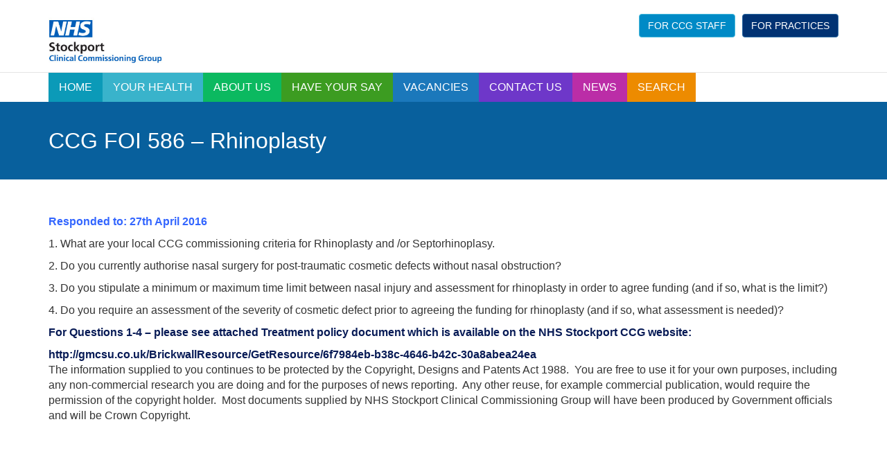

--- FILE ---
content_type: text/html; charset=UTF-8
request_url: https://www.stockportpracticehub.co.uk/your-health/foi-disclosure-log/ccg-foi-586-rhinoplasty/
body_size: 18094
content:
<!DOCTYPE html>
<html lang="en-GB">

<head>
	<meta charset="UTF-8" />
    <meta http-equiv="X-UA-Compatible" content="IE=edge">

	<title>Stockport Clinical Commissioning Group   CCG FOI 586 &#8211; Rhinoplasty</title><link rel="stylesheet" href="https://fonts.googleapis.com/css?family=Open%20Sans%3A300%7COpen%20Sans%3A400%7COpen%20Sans%3A700%7CLato%3A300%7CLato%3A400%7CLato%3A700&subset=" />

	<!-- Mobile Specific Metas
  	================================================== -->
	<meta name="viewport" content="width=device-width, initial-scale=1">
	
	<!-- Favicons
	================================================== -->
	
	<link rel="shortcut icon" type="image/x-icon" href="/favicon.ico" />
   	<link rel="icon" type="image/x-icon" href="/favicon.ico" />
	<!--<link rel="icon" sizes="16x16 32x32 48x48 64x64" type="image/svg+xml" href="/favicon.svg">
	<link rel="icon" sizes="128x128" type="image/svg+xml" href="/favicon_high.svg">
	<link rel="icon" sizes="16x16" type="image/png" href="/favicon_16.png">
	<link rel="icon" sizes="32x32" type="image/png" href="/favicon_32.png">
	<link rel="icon" sizes="48x48" type="image/png" href="/favicon_48.png">
	<link rel="icon" sizes="64x64" type="image/png" href="/favicon_64.png">
	<link rel="icon" sizes="128x128" type="image/png" href="/favicon_128.png">
	<link rel="apple-touch-icon-precomposed" sizes="57x75" href="/touch-icon-57.png">
	<link rel="apple-touch-icon-precomposed" sizes="72x72" href="/touch-icon-72.png">
	<link rel="apple-touch-icon-precomposed" sizes="114x114" href="/touch-icon-114.png">
	<link rel="apple-touch-icon-precomposed" sizes="144x144" href="/touch-icon-144.png">-->

	<!-- Stylesheets
	================================================== -->
	<meta name='robots' content='max-image-preview:large' />
<meta name="dlm-version" content="4.8.10"><style type="text/css">
img.wp-smiley,
img.emoji {
	display: inline !important;
	border: none !important;
	box-shadow: none !important;
	height: 1em !important;
	width: 1em !important;
	margin: 0 0.07em !important;
	vertical-align: -0.1em !important;
	background: none !important;
	padding: 0 !important;
}
</style>
	<link rel='stylesheet' id='bs_bootstrap-css' href='https://www.stockportpracticehub.co.uk/wp-content/plugins/bootstrap-shortcodes/css/bootstrap.css?ver=6.3.7' type='text/css' media='all' />
<link rel='stylesheet' id='bs_shortcodes-css' href='https://www.stockportpracticehub.co.uk/wp-content/plugins/bootstrap-shortcodes/css/shortcodes.css?ver=6.3.7' type='text/css' media='all' />
<link rel='stylesheet' id='otw_grid_manager-css' href='https://www.stockportpracticehub.co.uk/wp-content/plugins/otw-sidebar-widget-manager/include/otw_components/otw_grid_manager/css/otw-grid.css?ver=1.1' type='text/css' media='all' />
<link rel='stylesheet' id='otw_shortocde-css' href='https://www.stockportpracticehub.co.uk/wp-content/plugins/otw-sidebar-widget-manager/include/otw_components/otw_shortcode/css/otw_shortcode.css?ver=1.1' type='text/css' media='all' />
<link rel='stylesheet' id='otw_sbm.css-css' href='https://www.stockportpracticehub.co.uk/wp-content/plugins/otw-sidebar-widget-manager/css/otw_sbm.css?ver=6.3.7' type='text/css' media='all' />
<link rel='stylesheet' id='wp-block-library-css' href='https://www.stockportpracticehub.co.uk/wp-includes/css/dist/block-library/style.min.css?ver=6.3.7' type='text/css' media='all' />
<style id='classic-theme-styles-inline-css' type='text/css'>
/*! This file is auto-generated */
.wp-block-button__link{color:#fff;background-color:#32373c;border-radius:9999px;box-shadow:none;text-decoration:none;padding:calc(.667em + 2px) calc(1.333em + 2px);font-size:1.125em}.wp-block-file__button{background:#32373c;color:#fff;text-decoration:none}
</style>
<style id='global-styles-inline-css' type='text/css'>
body{--wp--preset--color--black: #000000;--wp--preset--color--cyan-bluish-gray: #abb8c3;--wp--preset--color--white: #ffffff;--wp--preset--color--pale-pink: #f78da7;--wp--preset--color--vivid-red: #cf2e2e;--wp--preset--color--luminous-vivid-orange: #ff6900;--wp--preset--color--luminous-vivid-amber: #fcb900;--wp--preset--color--light-green-cyan: #7bdcb5;--wp--preset--color--vivid-green-cyan: #00d084;--wp--preset--color--pale-cyan-blue: #8ed1fc;--wp--preset--color--vivid-cyan-blue: #0693e3;--wp--preset--color--vivid-purple: #9b51e0;--wp--preset--gradient--vivid-cyan-blue-to-vivid-purple: linear-gradient(135deg,rgba(6,147,227,1) 0%,rgb(155,81,224) 100%);--wp--preset--gradient--light-green-cyan-to-vivid-green-cyan: linear-gradient(135deg,rgb(122,220,180) 0%,rgb(0,208,130) 100%);--wp--preset--gradient--luminous-vivid-amber-to-luminous-vivid-orange: linear-gradient(135deg,rgba(252,185,0,1) 0%,rgba(255,105,0,1) 100%);--wp--preset--gradient--luminous-vivid-orange-to-vivid-red: linear-gradient(135deg,rgba(255,105,0,1) 0%,rgb(207,46,46) 100%);--wp--preset--gradient--very-light-gray-to-cyan-bluish-gray: linear-gradient(135deg,rgb(238,238,238) 0%,rgb(169,184,195) 100%);--wp--preset--gradient--cool-to-warm-spectrum: linear-gradient(135deg,rgb(74,234,220) 0%,rgb(151,120,209) 20%,rgb(207,42,186) 40%,rgb(238,44,130) 60%,rgb(251,105,98) 80%,rgb(254,248,76) 100%);--wp--preset--gradient--blush-light-purple: linear-gradient(135deg,rgb(255,206,236) 0%,rgb(152,150,240) 100%);--wp--preset--gradient--blush-bordeaux: linear-gradient(135deg,rgb(254,205,165) 0%,rgb(254,45,45) 50%,rgb(107,0,62) 100%);--wp--preset--gradient--luminous-dusk: linear-gradient(135deg,rgb(255,203,112) 0%,rgb(199,81,192) 50%,rgb(65,88,208) 100%);--wp--preset--gradient--pale-ocean: linear-gradient(135deg,rgb(255,245,203) 0%,rgb(182,227,212) 50%,rgb(51,167,181) 100%);--wp--preset--gradient--electric-grass: linear-gradient(135deg,rgb(202,248,128) 0%,rgb(113,206,126) 100%);--wp--preset--gradient--midnight: linear-gradient(135deg,rgb(2,3,129) 0%,rgb(40,116,252) 100%);--wp--preset--font-size--small: 13px;--wp--preset--font-size--medium: 20px;--wp--preset--font-size--large: 36px;--wp--preset--font-size--x-large: 42px;--wp--preset--spacing--20: 0.44rem;--wp--preset--spacing--30: 0.67rem;--wp--preset--spacing--40: 1rem;--wp--preset--spacing--50: 1.5rem;--wp--preset--spacing--60: 2.25rem;--wp--preset--spacing--70: 3.38rem;--wp--preset--spacing--80: 5.06rem;--wp--preset--shadow--natural: 6px 6px 9px rgba(0, 0, 0, 0.2);--wp--preset--shadow--deep: 12px 12px 50px rgba(0, 0, 0, 0.4);--wp--preset--shadow--sharp: 6px 6px 0px rgba(0, 0, 0, 0.2);--wp--preset--shadow--outlined: 6px 6px 0px -3px rgba(255, 255, 255, 1), 6px 6px rgba(0, 0, 0, 1);--wp--preset--shadow--crisp: 6px 6px 0px rgba(0, 0, 0, 1);}:where(.is-layout-flex){gap: 0.5em;}:where(.is-layout-grid){gap: 0.5em;}body .is-layout-flow > .alignleft{float: left;margin-inline-start: 0;margin-inline-end: 2em;}body .is-layout-flow > .alignright{float: right;margin-inline-start: 2em;margin-inline-end: 0;}body .is-layout-flow > .aligncenter{margin-left: auto !important;margin-right: auto !important;}body .is-layout-constrained > .alignleft{float: left;margin-inline-start: 0;margin-inline-end: 2em;}body .is-layout-constrained > .alignright{float: right;margin-inline-start: 2em;margin-inline-end: 0;}body .is-layout-constrained > .aligncenter{margin-left: auto !important;margin-right: auto !important;}body .is-layout-constrained > :where(:not(.alignleft):not(.alignright):not(.alignfull)){max-width: var(--wp--style--global--content-size);margin-left: auto !important;margin-right: auto !important;}body .is-layout-constrained > .alignwide{max-width: var(--wp--style--global--wide-size);}body .is-layout-flex{display: flex;}body .is-layout-flex{flex-wrap: wrap;align-items: center;}body .is-layout-flex > *{margin: 0;}body .is-layout-grid{display: grid;}body .is-layout-grid > *{margin: 0;}:where(.wp-block-columns.is-layout-flex){gap: 2em;}:where(.wp-block-columns.is-layout-grid){gap: 2em;}:where(.wp-block-post-template.is-layout-flex){gap: 1.25em;}:where(.wp-block-post-template.is-layout-grid){gap: 1.25em;}.has-black-color{color: var(--wp--preset--color--black) !important;}.has-cyan-bluish-gray-color{color: var(--wp--preset--color--cyan-bluish-gray) !important;}.has-white-color{color: var(--wp--preset--color--white) !important;}.has-pale-pink-color{color: var(--wp--preset--color--pale-pink) !important;}.has-vivid-red-color{color: var(--wp--preset--color--vivid-red) !important;}.has-luminous-vivid-orange-color{color: var(--wp--preset--color--luminous-vivid-orange) !important;}.has-luminous-vivid-amber-color{color: var(--wp--preset--color--luminous-vivid-amber) !important;}.has-light-green-cyan-color{color: var(--wp--preset--color--light-green-cyan) !important;}.has-vivid-green-cyan-color{color: var(--wp--preset--color--vivid-green-cyan) !important;}.has-pale-cyan-blue-color{color: var(--wp--preset--color--pale-cyan-blue) !important;}.has-vivid-cyan-blue-color{color: var(--wp--preset--color--vivid-cyan-blue) !important;}.has-vivid-purple-color{color: var(--wp--preset--color--vivid-purple) !important;}.has-black-background-color{background-color: var(--wp--preset--color--black) !important;}.has-cyan-bluish-gray-background-color{background-color: var(--wp--preset--color--cyan-bluish-gray) !important;}.has-white-background-color{background-color: var(--wp--preset--color--white) !important;}.has-pale-pink-background-color{background-color: var(--wp--preset--color--pale-pink) !important;}.has-vivid-red-background-color{background-color: var(--wp--preset--color--vivid-red) !important;}.has-luminous-vivid-orange-background-color{background-color: var(--wp--preset--color--luminous-vivid-orange) !important;}.has-luminous-vivid-amber-background-color{background-color: var(--wp--preset--color--luminous-vivid-amber) !important;}.has-light-green-cyan-background-color{background-color: var(--wp--preset--color--light-green-cyan) !important;}.has-vivid-green-cyan-background-color{background-color: var(--wp--preset--color--vivid-green-cyan) !important;}.has-pale-cyan-blue-background-color{background-color: var(--wp--preset--color--pale-cyan-blue) !important;}.has-vivid-cyan-blue-background-color{background-color: var(--wp--preset--color--vivid-cyan-blue) !important;}.has-vivid-purple-background-color{background-color: var(--wp--preset--color--vivid-purple) !important;}.has-black-border-color{border-color: var(--wp--preset--color--black) !important;}.has-cyan-bluish-gray-border-color{border-color: var(--wp--preset--color--cyan-bluish-gray) !important;}.has-white-border-color{border-color: var(--wp--preset--color--white) !important;}.has-pale-pink-border-color{border-color: var(--wp--preset--color--pale-pink) !important;}.has-vivid-red-border-color{border-color: var(--wp--preset--color--vivid-red) !important;}.has-luminous-vivid-orange-border-color{border-color: var(--wp--preset--color--luminous-vivid-orange) !important;}.has-luminous-vivid-amber-border-color{border-color: var(--wp--preset--color--luminous-vivid-amber) !important;}.has-light-green-cyan-border-color{border-color: var(--wp--preset--color--light-green-cyan) !important;}.has-vivid-green-cyan-border-color{border-color: var(--wp--preset--color--vivid-green-cyan) !important;}.has-pale-cyan-blue-border-color{border-color: var(--wp--preset--color--pale-cyan-blue) !important;}.has-vivid-cyan-blue-border-color{border-color: var(--wp--preset--color--vivid-cyan-blue) !important;}.has-vivid-purple-border-color{border-color: var(--wp--preset--color--vivid-purple) !important;}.has-vivid-cyan-blue-to-vivid-purple-gradient-background{background: var(--wp--preset--gradient--vivid-cyan-blue-to-vivid-purple) !important;}.has-light-green-cyan-to-vivid-green-cyan-gradient-background{background: var(--wp--preset--gradient--light-green-cyan-to-vivid-green-cyan) !important;}.has-luminous-vivid-amber-to-luminous-vivid-orange-gradient-background{background: var(--wp--preset--gradient--luminous-vivid-amber-to-luminous-vivid-orange) !important;}.has-luminous-vivid-orange-to-vivid-red-gradient-background{background: var(--wp--preset--gradient--luminous-vivid-orange-to-vivid-red) !important;}.has-very-light-gray-to-cyan-bluish-gray-gradient-background{background: var(--wp--preset--gradient--very-light-gray-to-cyan-bluish-gray) !important;}.has-cool-to-warm-spectrum-gradient-background{background: var(--wp--preset--gradient--cool-to-warm-spectrum) !important;}.has-blush-light-purple-gradient-background{background: var(--wp--preset--gradient--blush-light-purple) !important;}.has-blush-bordeaux-gradient-background{background: var(--wp--preset--gradient--blush-bordeaux) !important;}.has-luminous-dusk-gradient-background{background: var(--wp--preset--gradient--luminous-dusk) !important;}.has-pale-ocean-gradient-background{background: var(--wp--preset--gradient--pale-ocean) !important;}.has-electric-grass-gradient-background{background: var(--wp--preset--gradient--electric-grass) !important;}.has-midnight-gradient-background{background: var(--wp--preset--gradient--midnight) !important;}.has-small-font-size{font-size: var(--wp--preset--font-size--small) !important;}.has-medium-font-size{font-size: var(--wp--preset--font-size--medium) !important;}.has-large-font-size{font-size: var(--wp--preset--font-size--large) !important;}.has-x-large-font-size{font-size: var(--wp--preset--font-size--x-large) !important;}
.wp-block-navigation a:where(:not(.wp-element-button)){color: inherit;}
:where(.wp-block-post-template.is-layout-flex){gap: 1.25em;}:where(.wp-block-post-template.is-layout-grid){gap: 1.25em;}
:where(.wp-block-columns.is-layout-flex){gap: 2em;}:where(.wp-block-columns.is-layout-grid){gap: 2em;}
.wp-block-pullquote{font-size: 1.5em;line-height: 1.6;}
</style>
<link rel='stylesheet' id='gravity-bootstrap-css' href='https://www.stockportpracticehub.co.uk/wp-content/plugins/gravity-forms-bootstrap-3-style/gravity-forms-bootstrap.css?ver=1.0' type='text/css' media='all' />
<link rel='stylesheet' id='rs-plugin-settings-css' href='https://www.stockportpracticehub.co.uk/wp-content/plugins/revslider/public/assets/css/settings.css?ver=5.2.1' type='text/css' media='all' />
<style id='rs-plugin-settings-inline-css' type='text/css'>
#rs-demo-id {}
</style>
<link rel='stylesheet' id='rotatingtweets-css' href='https://www.stockportpracticehub.co.uk/wp-content/plugins/rotatingtweets/css/style.css?ver=6.3.7' type='text/css' media='all' />
<link rel='stylesheet' id='wpdreams-asp-basic-css' href='https://www.stockportpracticehub.co.uk/wp-content/plugins/ajax-search-pro/css/style.basic.css?ver=4.8.4' type='text/css' media='all' />
<link rel='stylesheet' id='bootstrap-css-css' href='https://www.stockportpracticehub.co.uk/wp-content/themes/dbd-nhs/bootstrap/css/bootstrap.min.css?ver=3.2.2' type='text/css' media='all' />
<link rel='stylesheet' id='fontawesome-css-css' href='https://www.stockportpracticehub.co.uk/wp-content/themes/dbd-nhs/css/font-awesome.min.css?ver=4.7.0' type='text/css' media='all' />
<link rel='stylesheet' id='core-css-css' href='https://www.stockportpracticehub.co.uk/wp-content/themes/dbd-nhs/css/core.css?ver=1.2.0' type='text/css' media='all' />
<link rel='stylesheet' id='theme-css-css' href='https://www.stockportpracticehub.co.uk/wp-content/themes/dbd-nhs/style.css?ver=1.8.1' type='text/css' media='all' />
<link rel='stylesheet' id='wp_mailjet_form_builder_widget-widget-front-styles-css' href='https://www.stockportpracticehub.co.uk/wp-content/plugins/mailjet-for-wordpress/src/widgetformbuilder/css/front-widget.css?ver=5.5.1' type='text/css' media='all' />
<link rel='stylesheet' id='mediaelement-css' href='https://www.stockportpracticehub.co.uk/wp-includes/js/mediaelement/mediaelementplayer-legacy.min.css?ver=4.2.17' type='text/css' media='all' />
<link rel='stylesheet' id='wp-mediaelement-css' href='https://www.stockportpracticehub.co.uk/wp-includes/js/mediaelement/wp-mediaelement.min.css?ver=6.3.7' type='text/css' media='all' />
<link rel='stylesheet' id='views-pagination-style-css' href='https://www.stockportpracticehub.co.uk/wp-content/plugins/wp-views/embedded/res/css/wpv-pagination.css?ver=2.4.1' type='text/css' media='all' />
<style id='views-pagination-style-inline-css' type='text/css'>
.wpv-sort-list-dropdown.wpv-sort-list-dropdown-style-default > span.wpv-sort-list,.wpv-sort-list-dropdown.wpv-sort-list-dropdown-style-default .wpv-sort-list-item {border-color: #cdcdcd;}.wpv-sort-list-dropdown.wpv-sort-list-dropdown-style-default .wpv-sort-list-item a {color: #444;background-color: #fff;}.wpv-sort-list-dropdown.wpv-sort-list-dropdown-style-default a:hover,.wpv-sort-list-dropdown.wpv-sort-list-dropdown-style-default a:focus {color: #000;background-color: #eee;}.wpv-sort-list-dropdown.wpv-sort-list-dropdown-style-default .wpv-sort-list-item.wpv-sort-list-current a {color: #000;background-color: #eee;}.wpv-sort-list-dropdown.wpv-sort-list-dropdown-style-grey > span.wpv-sort-list,.wpv-sort-list-dropdown.wpv-sort-list-dropdown-style-grey .wpv-sort-list-item {border-color: #cdcdcd;}.wpv-sort-list-dropdown.wpv-sort-list-dropdown-style-grey .wpv-sort-list-item a {color: #444;background-color: #eeeeee;}.wpv-sort-list-dropdown.wpv-sort-list-dropdown-style-grey a:hover,.wpv-sort-list-dropdown.wpv-sort-list-dropdown-style-grey a:focus {color: #000;background-color: #e5e5e5;}.wpv-sort-list-dropdown.wpv-sort-list-dropdown-style-grey .wpv-sort-list-item.wpv-sort-list-current a {color: #000;background-color: #e5e5e5;}.wpv-sort-list-dropdown.wpv-sort-list-dropdown-style-blue > span.wpv-sort-list,.wpv-sort-list-dropdown.wpv-sort-list-dropdown-style-blue .wpv-sort-list-item {border-color: #0099cc;}.wpv-sort-list-dropdown.wpv-sort-list-dropdown-style-blue .wpv-sort-list-item a {color: #444;background-color: #cbddeb;}.wpv-sort-list-dropdown.wpv-sort-list-dropdown-style-blue a:hover,.wpv-sort-list-dropdown.wpv-sort-list-dropdown-style-blue a:focus {color: #000;background-color: #95bedd;}.wpv-sort-list-dropdown.wpv-sort-list-dropdown-style-blue .wpv-sort-list-item.wpv-sort-list-current a {color: #000;background-color: #95bedd;}
</style>
<link rel='stylesheet' id='bsf-Defaults-css' href='https://www.stockportpracticehub.co.uk/assets/smile_fonts/Defaults/Defaults.css?ver=6.3.7' type='text/css' media='all' />
<script type='text/javascript' src='https://www.stockportpracticehub.co.uk/wp-includes/js/jquery/jquery.min.js?ver=3.7.0' id='jquery-core-js'></script>
<script type='text/javascript' src='https://www.stockportpracticehub.co.uk/wp-includes/js/jquery/jquery-migrate.min.js?ver=3.4.1' id='jquery-migrate-js'></script>
<script type='text/javascript' src='https://www.stockportpracticehub.co.uk/wp-content/plugins/rotatingtweets/js/jquery.cycle.all.min.js?ver=6.3.7' id='jquery-cycle-js'></script>
<script type='text/javascript' src='https://www.stockportpracticehub.co.uk/wp-content/plugins/rotatingtweets/js/rotating_tweet.js?ver=1.9.10' id='rotating_tweet-js'></script>
<script type='text/javascript' src='https://www.stockportpracticehub.co.uk/wp-content/plugins/bootstrap-shortcodes/js/bootstrap.js?ver=6.3.7' id='bs_bootstrap-js'></script>
<script type='text/javascript' src='https://www.stockportpracticehub.co.uk/wp-content/plugins/bootstrap-shortcodes/js/init.js?ver=6.3.7' id='bs_init-js'></script>
<script type='text/javascript' src='https://www.stockportpracticehub.co.uk/wp-content/plugins/revslider/public/assets/js/jquery.themepunch.tools.min.js?ver=5.2.1' id='tp-tools-js'></script>
<script type='text/javascript' src='https://www.stockportpracticehub.co.uk/wp-content/plugins/revslider/public/assets/js/jquery.themepunch.revolution.min.js?ver=5.2.1' id='revmin-js'></script>
<link rel="https://api.w.org/" href="https://www.stockportpracticehub.co.uk/wp-json/" /><link rel="alternate" type="application/json" href="https://www.stockportpracticehub.co.uk/wp-json/wp/v2/pages/2075" /><link rel="EditURI" type="application/rsd+xml" title="RSD" href="https://www.stockportpracticehub.co.uk/xmlrpc.php?rsd" />
<meta name="generator" content="WordPress 6.3.7" />
<link rel="canonical" href="https://www.stockportpracticehub.co.uk/your-health/foi-disclosure-log/ccg-foi-586-rhinoplasty/" />
<link rel='shortlink' href='https://www.stockportpracticehub.co.uk/?p=2075' />
<link rel="alternate" type="application/json+oembed" href="https://www.stockportpracticehub.co.uk/wp-json/oembed/1.0/embed?url=https%3A%2F%2Fwww.stockportpracticehub.co.uk%2Fyour-health%2Ffoi-disclosure-log%2Fccg-foi-586-rhinoplasty%2F" />
<link rel="alternate" type="text/xml+oembed" href="https://www.stockportpracticehub.co.uk/wp-json/oembed/1.0/embed?url=https%3A%2F%2Fwww.stockportpracticehub.co.uk%2Fyour-health%2Ffoi-disclosure-log%2Fccg-foi-586-rhinoplasty%2F&#038;format=xml" />
                
                            
            <meta name="generator" content="Powered by WPBakery Page Builder - drag and drop page builder for WordPress."/>
<!--[if lte IE 9]><link rel="stylesheet" type="text/css" href="https://www.stockportpracticehub.co.uk/wp-content/plugins/js_composer/assets/css/vc_lte_ie9.min.css" media="screen"><![endif]--><meta name="generator" content="Powered by Slider Revolution 5.2.1 - responsive, Mobile-Friendly Slider Plugin for WordPress with comfortable drag and drop interface." />
                <style type="text/css" xmlns="http://www.w3.org/1999/html">
                    
div[id*='ajaxsearchpro1_'] div.asp_loader,
div[id*='ajaxsearchpro1_'] div.asp_loader * {
    /* display: none; */
    box-sizing: border-box !important;
    margin: 0;
    padding: 0;
    /* vertical-align: middle !important; */
    box-shadow: none;
}

div[id*='ajaxsearchpro1_'] div.asp_loader {
    box-sizing: border-box;
    display: flex;
    flex: 0 1 auto;
    flex-direction: column;
    flex-grow: 0;
    flex-shrink: 0;
    flex-basis:28px;
    max-width: 100%;
    max-height: 100%;
    align-items: center;
    justify-content: center;
}

div[id*='ajaxsearchpro1_'] div.asp_loader-inner {
    width: 100%;
    margin: 0 auto;
    text-align: center;
    /* vertical-align: text-top; */
    height: 100%;
}
 
@-webkit-keyframes rotate-simple {
    0% {
        -webkit-transform: rotate(0deg);
        transform: rotate(0deg); }

    50% {
        -webkit-transform: rotate(180deg);
        transform: rotate(180deg); }

    100% {
        -webkit-transform: rotate(360deg);
        transform: rotate(360deg); } }

@keyframes rotate-simple {
    0% {
        -webkit-transform: rotate(0deg);
        transform: rotate(0deg); }

    50% {
        -webkit-transform: rotate(180deg);
        transform: rotate(180deg); }

    100% {
        -webkit-transform: rotate(360deg);
        transform: rotate(360deg); } }
div[id*='ajaxsearchpro1_'] div.asp_simple-circle {
    margin: 0;
    height: 100%;
    width: 100%;
    animation: rotate-simple 0.8s infinite linear;
    -webkit-animation: rotate-simple 0.8s infinite linear;
    border: 4px solid rgb(255, 255, 255);
    border-right-color: transparent;
    border-radius: 50%;
    box-sizing: border-box;
}

div[id*='ajaxsearchprores1_'] .asp_res_loader div.asp_loader,
div[id*='ajaxsearchprores1_'] .asp_res_loader div.asp_loader * {
    /* display: none; */
    box-sizing: border-box !important;
    margin: 0;
    padding: 0;
    /* vertical-align: middle !important; */
    box-shadow: none;
}

div[id*='ajaxsearchprores1_'] .asp_res_loader div.asp_loader {
    box-sizing: border-box;
    display: flex;
    flex: 0 1 auto;
    flex-direction: column;
    flex-grow: 0;
    flex-shrink: 0;
    flex-basis:28px;
    max-width: 100%;
    max-height: 100%;
    align-items: center;
    justify-content: center;
}

div[id*='ajaxsearchprores1_'] .asp_res_loader div.asp_loader-inner {
    width: 100%;
    margin: 0 auto;
    text-align: center;
    /* vertical-align: text-top; */
    height: 100%;
}
 
@-webkit-keyframes rotate-simple {
    0% {
        -webkit-transform: rotate(0deg);
        transform: rotate(0deg); }

    50% {
        -webkit-transform: rotate(180deg);
        transform: rotate(180deg); }

    100% {
        -webkit-transform: rotate(360deg);
        transform: rotate(360deg); } }

@keyframes rotate-simple {
    0% {
        -webkit-transform: rotate(0deg);
        transform: rotate(0deg); }

    50% {
        -webkit-transform: rotate(180deg);
        transform: rotate(180deg); }

    100% {
        -webkit-transform: rotate(360deg);
        transform: rotate(360deg); } }
div[id*='ajaxsearchprores1_'] .asp_res_loader div.asp_simple-circle {
    margin: 0;
    height: 100%;
    width: 100%;
    animation: rotate-simple 0.8s infinite linear;
    -webkit-animation: rotate-simple 0.8s infinite linear;
    border: 4px solid rgb(255, 255, 255);
    border-right-color: transparent;
    border-radius: 50%;
    box-sizing: border-box;
}

#ajaxsearchpro1_1 div.asp_loader, #ajaxsearchpro1_2 div.asp_loader,
#ajaxsearchpro1_1 div.asp_loader *, #ajaxsearchpro1_2 div.asp_loader * {
    /* display: none; */
    box-sizing: border-box !important;
    margin: 0;
    padding: 0;
    /* vertical-align: middle !important; */
    box-shadow: none;
}

#ajaxsearchpro1_1 div.asp_loader, #ajaxsearchpro1_2 div.asp_loader {
    box-sizing: border-box;
    display: flex;
    flex: 0 1 auto;
    flex-direction: column;
    flex-grow: 0;
    flex-shrink: 0;
    flex-basis:28px;
    max-width: 100%;
    max-height: 100%;
    align-items: center;
    justify-content: center;
}

#ajaxsearchpro1_1 div.asp_loader-inner, #ajaxsearchpro1_2 div.asp_loader-inner {
    width: 100%;
    margin: 0 auto;
    text-align: center;
    /* vertical-align: text-top; */
    height: 100%;
}
 
@-webkit-keyframes rotate-simple {
    0% {
        -webkit-transform: rotate(0deg);
        transform: rotate(0deg); }

    50% {
        -webkit-transform: rotate(180deg);
        transform: rotate(180deg); }

    100% {
        -webkit-transform: rotate(360deg);
        transform: rotate(360deg); } }

@keyframes rotate-simple {
    0% {
        -webkit-transform: rotate(0deg);
        transform: rotate(0deg); }

    50% {
        -webkit-transform: rotate(180deg);
        transform: rotate(180deg); }

    100% {
        -webkit-transform: rotate(360deg);
        transform: rotate(360deg); } }
#ajaxsearchpro1_1 div.asp_simple-circle, #ajaxsearchpro1_2 div.asp_simple-circle {
    margin: 0;
    height: 100%;
    width: 100%;
    animation: rotate-simple 0.8s infinite linear;
    -webkit-animation: rotate-simple 0.8s infinite linear;
    border: 4px solid rgb(255, 255, 255);
    border-right-color: transparent;
    border-radius: 50%;
    box-sizing: border-box;
}

@-webkit-keyframes asp_an_fadeInDown {
    0% {
        opacity: 0;
        -webkit-transform: translateY(-20px);
    }

    100% {
        opacity: 1;
        -webkit-transform: translateY(0);
    }
}

@keyframes asp_an_fadeInDown {
    0% {
        opacity: 0;
        transform: translateY(-20px);
    }

    100% {
        opacity: 1;
        transform: translateY(0);
    }
}

.asp_an_fadeInDown {
    -webkit-animation-name:  asp_an_fadeInDown;
    animation-name:  asp_an_fadeInDown;
}
 


@font-face {
    font-family: 'asppsicons';
    src: url('https://www.stockportpracticehub.co.uk/wp-content/plugins/ajax-search-pro/css/fonts/icons/icons.eot');
    src: url('https://www.stockportpracticehub.co.uk/wp-content/plugins/ajax-search-pro/css/fonts/icons/icons.eot?#iefix') format('embedded-opentype'), url('https://www.stockportpracticehub.co.uk/wp-content/plugins/ajax-search-pro/css/fonts/icons/icons.woff') format('woff'), url('https://www.stockportpracticehub.co.uk/wp-content/plugins/ajax-search-pro/css/fonts/icons/icons.ttf') format('truetype'), url('https://www.stockportpracticehub.co.uk/wp-content/plugins/ajax-search-pro/css/fonts/icons/icons.svg#icons') format('svg');
    font-weight: normal;
    font-style: normal;
}
    #ajaxsearchpro1_1,
    #ajaxsearchprosettings1_1,
    #ajaxsearchprores1_1,
    #ajaxsearchpro1_2,
    #ajaxsearchprores1_2,
    #ajaxsearchprosettings1_2,
div.ajaxsearchpro[id*="ajaxsearchprores1_"],
div.ajaxsearchpro[id*="ajaxsearchprores1_"] *,
div.ajaxsearchpro[id*="ajaxsearchpro1_"],
div.ajaxsearchpro[id*="ajaxsearchpro1_"] *,
div.ajaxsearchpro[id*="ajaxsearchprosettings1_"],
div.ajaxsearchpro[id*="ajaxsearchprosettings1_"] * {
    -webkit-box-sizing: content-box; /* Safari/Chrome, other WebKit */
    -moz-box-sizing: content-box; /* Firefox, other Gecko */
    -ms-box-sizing: content-box;
    -o-box-sizing: content-box;
    box-sizing: content-box;
    border: 0;
    border-radius: 0;
    text-transform: none;
    text-shadow: none;
    box-shadow: none;
    text-decoration: none;
    text-align: left;
    letter-spacing: normal;
}

/* Margin and padding gets wrecked if set with compatibility.. */
div.ajaxsearchpro[id*="ajaxsearchprores1_"],
div.ajaxsearchpro[id*="ajaxsearchprores1_"] *,
div.ajaxsearchpro[id*="ajaxsearchpro1_"],
div.ajaxsearchpro[id*="ajaxsearchpro1_"] *,
div.ajaxsearchpro[id*="ajaxsearchprosettings1_"],
div.ajaxsearchpro[id*="ajaxsearchprosettings1_"] * {
    padding: 0;
    margin: 0;
}

.wpdreams_clear {
    clear: both;
}

    #ajaxsearchpro1_1,
    #ajaxsearchpro1_2,
div.ajaxsearchpro[id*="ajaxsearchpro1_"] {
  width: 100%;
  height: auto;
  border-radius: 5px;
  background: #d1eaff;
              background-image: -moz-radial-gradient(center, ellipse cover,  rgb(204, 204, 204), rgb(204, 204, 204));
            background-image: -webkit-gradient(radial, center center, 0px, center center, 100%, rgb(204, 204, 204), rgb(204, 204, 204));
            background-image: -webkit-radial-gradient(center, ellipse cover,  rgb(204, 204, 204), rgb(204, 204, 204));
            background-image: -o-radial-gradient(center, ellipse cover,  rgb(204, 204, 204), rgb(204, 204, 204));
            background-image: -ms-radial-gradient(center, ellipse cover,  rgb(204, 204, 204), rgb(204, 204, 204));
            background-image: radial-gradient(ellipse at center,  rgb(204, 204, 204), rgb(204, 204, 204));
            filter: progid:DXImageTransform.Microsoft.gradient(GradientType=0,startColorstr='#cccccc', endColorstr='#cccccc');/*For IE7-8-9*/
        ;
  overflow: hidden;
  border:0px none rgb(204, 204, 204);border-radius:0px 0px 0px 0px;  box-shadow:0px 0px 0px 0px rgb(255, 255, 255) ;}

    #ajaxsearchpro1_1 .probox,
    #ajaxsearchpro1_2 .probox,
div.ajaxsearchpro[id*="ajaxsearchpro1_"] .probox {
  margin: 0px;
  height: 34px;
              background-image: -moz-radial-gradient(center, ellipse cover,  rgb(204, 204, 204), rgb(204, 204, 204));
            background-image: -webkit-gradient(radial, center center, 0px, center center, 100%, rgb(204, 204, 204), rgb(204, 204, 204));
            background-image: -webkit-radial-gradient(center, ellipse cover,  rgb(204, 204, 204), rgb(204, 204, 204));
            background-image: -o-radial-gradient(center, ellipse cover,  rgb(204, 204, 204), rgb(204, 204, 204));
            background-image: -ms-radial-gradient(center, ellipse cover,  rgb(204, 204, 204), rgb(204, 204, 204));
            background-image: radial-gradient(ellipse at center,  rgb(204, 204, 204), rgb(204, 204, 204));
            filter: progid:DXImageTransform.Microsoft.gradient(GradientType=0,startColorstr='#cccccc', endColorstr='#cccccc');/*For IE7-8-9*/
        ;
  border:0px solid rgb(204, 204, 204);border-radius:0px 0px 0px 0px;  box-shadow:0px 0px 0px 0px rgb(181, 181, 181) inset;}



p[id*=asp-try-1] {
    color: rgb(85, 85, 85) !important;
}

p[id*=asp-try-1] a {
    color: rgb(255, 181, 86) !important;
}

    #ajaxsearchpro1_1 .probox .proinput,
    #ajaxsearchpro1_2 .probox .proinput,
div.ajaxsearchpro[id*="ajaxsearchpro1_"] .probox .proinput {
  font-weight:normal;font-family:\'Arial\', Helvetica, sans-serif;color:rgb(60, 60, 60);font-size:13px;line-height:15px;text-shadow:0px 0px 0px rgba(255, 255, 255, 0);    line-height: normal;
  flex-grow: 1;
  order: 5;
  /* Ipad and stuff.. */
  -webkit-flex-grow: 1;
  -webkit-order: 5;
}

    #ajaxsearchpro1_1 .probox .proinput input.orig,
    #ajaxsearchpro1_2 .probox .proinput input.orig,
div.ajaxsearchpro[id*="ajaxsearchpro1_"] .probox .proinput input.orig {
    font-weight:normal;font-family:\'Arial\', Helvetica, sans-serif;color:rgb(60, 60, 60);font-size:13px;line-height:15px;text-shadow:0px 0px 0px rgba(255, 255, 255, 0);    line-height: normal;
    border: 0;
    box-shadow: none;
    height: 34px;
    position: relative;
    z-index: 50;
    padding: 0;
    padding-top: 2px;
    margin: 0;
    margin: -1px 0 0 -4px;
    width: 100%;
    background: transparent;
}

    #ajaxsearchpro1_1 .probox .proinput input.autocomplete,
    #ajaxsearchpro1_2 .probox .proinput input.autocomplete,
div.ajaxsearchpro[id*="ajaxsearchpro1_"] .probox .proinput input.autocomplete {
    font-weight:normal;font-family:\'Arial\', Helvetica, sans-serif;color:rgb(60, 60, 60);font-size:13px;line-height:15px;text-shadow:0px 0px 0px rgba(255, 255, 255, 0);    line-height: normal;
    opacity: 0.25;
    height: 34px;
    display: block;
    position: relative;
    z-index: 1;
    padding: 0;
    margin: -1px 0 0 -4px;
    margin-top: -34px;
    width: 100%;
    background: transparent;
}

    .rtl #ajaxsearchpro1_1 .probox .proinput input.orig,
    .rtl #ajaxsearchpro1_2 .probox .proinput input.orig,
    .rtl #ajaxsearchpro1_1 .probox .proinput input.autocomplete,
    .rtl #ajaxsearchpro1_2 .probox .proinput input.autocomplete,
.rtl div.ajaxsearchpro[id*="ajaxsearchpro1_"] .probox .proinput input.orig,
.rtl div.ajaxsearchpro[id*="ajaxsearchpro1_"] .probox .proinput input.autocomplete {
font-weight:normal;font-family:\'Arial\', Helvetica, sans-serif;color:rgb(60, 60, 60);font-size:13px;line-height:15px;text-shadow:0px 0px 0px rgba(255, 255, 255, 0);line-height: normal;
direction: rtl;
text-align: right;
}

    .rtl #ajaxsearchpro1_1 .probox .proinput,
    .rtl #ajaxsearchpro1_2 .probox .proinput,
.rtl div.ajaxsearchpro[id*="ajaxsearchpro1_"] .probox .proinput {
    /*float: right;*/
    margin-right: 2px;
}

    .rtl #ajaxsearchpro1_1 .probox .proloading,
    .rtl #ajaxsearchpro1_1 .probox .proclose,
    .rtl #ajaxsearchpro1_2 .probox .proloading,
    .rtl #ajaxsearchpro1_2 .probox .proclose,
.rtl div.ajaxsearchpro[id*="ajaxsearchpro1_"] .probox .proloading,
.rtl div.ajaxsearchpro[id*="ajaxsearchpro1_"] .probox .proclose {
    order: 3;
}


div.ajaxsearchpro[id*="ajaxsearchpro1_"] .probox .proinput input.orig::-webkit-input-placeholder {
    font-weight:normal;font-family:\'Arial\', Helvetica, sans-serif;color:rgb(60, 60, 60);font-size:13px;lhght:15px;text-shadow:0px 0px 0px rgba(255, 255, 255, 0);    opacity: 0.85;
}
div.ajaxsearchpro[id*="ajaxsearchpro1_"] .probox .proinput input.orig::-moz-placeholder {
    font-weight:normal;font-family:\'Arial\', Helvetica, sans-serif;color:rgb(60, 60, 60);font-size:13px;lhght:15px;text-shadow:0px 0px 0px rgba(255, 255, 255, 0);    opacity: 0.85;
}
div.ajaxsearchpro[id*="ajaxsearchpro1_"] .probox .proinput input.orig:-ms-input-placeholder {
    font-weight:normal;font-family:\'Arial\', Helvetica, sans-serif;color:rgb(60, 60, 60);font-size:13px;lhght:15px;text-shadow:0px 0px 0px rgba(255, 255, 255, 0);    opacity: 0.85;
}
div.ajaxsearchpro[id*="ajaxsearchpro1_"] .probox .proinput input.orig:-moz-placeholder {
    font-weight:normal;font-family:\'Arial\', Helvetica, sans-serif;color:rgb(60, 60, 60);font-size:13px;lhght:15px;text-shadow:0px 0px 0px rgba(255, 255, 255, 0);    opacity: 0.85;
    line-height: normal !important;
}

    #ajaxsearchpro1_1 .probox .proinput input.autocomplete,
    #ajaxsearchpro1_2 .probox .proinput input.autocomplete,
div.ajaxsearchpro[id*="ajaxsearchpro1_"] .probox .proinput input.autocomplete {
  font-weight:normal;font-family:\'Arial\', Helvetica, sans-serif;color:rgb(60, 60, 60);font-size:13px;line-height:15px;text-shadow:0px 0px 0px rgba(255, 255, 255, 0);    line-height: normal;
    border: 0;
    box-shadow: none;
}

    #ajaxsearchpro1_1 .probox .proloading,
    #ajaxsearchpro1_1 .probox .proclose,
    #ajaxsearchpro1_1 .probox .promagnifier,
    #ajaxsearchpro1_1 .probox .prosettings,
    #ajaxsearchpro1_2 .probox .proloading,
    #ajaxsearchpro1_2 .probox .proclose,
    #ajaxsearchpro1_2 .probox .promagnifier,
    #ajaxsearchpro1_2 .probox .prosettings,
div.ajaxsearchpro[id*="ajaxsearchpro1_"] .probox .proloading,
div.ajaxsearchpro[id*="ajaxsearchpro1_"] .probox .proclose,
div.ajaxsearchpro[id*="ajaxsearchpro1_"] .probox .promagnifier,
div.ajaxsearchpro[id*="ajaxsearchpro1_"] .probox .prosettings {
  width: 34px;
  height: 34px;
  flex: 0 0 34px;
  flex-grow: 0;
  order: 7;
    /* Ipad and stuff.. */
    -webkit-flex: 0 0 34px;
    -webkit-flex-grow: 0;
    -webkit-order: 7;
}

	#ajaxsearchpro1_1 .probox .proloading,
	#ajaxsearchpro1_2 .probox .proloading,
div.ajaxsearchpro[id*="ajaxsearchpro1_"] .probox .proloading {
    width: 34px;
    height: 34px;
    min-width: 34px;
    min-height: 34px;
    max-width: 34px;
    max-height: 34px;
}

	#ajaxsearchpro1_1 .probox .proloading .asp_loader,
	#ajaxsearchpro1_2 .probox .proloading .asp_loader,
div.ajaxsearchpro[id*="ajaxsearchpro1_"] .probox .proloading .asp_loader {
    width: 30px;
    height: 30px;
    min-width: 30px;
    min-height: 30px;
    max-width: 30px;
    max-height: 30px;
}

	#ajaxsearchpro1_1 .probox .promagnifier,
	#ajaxsearchpro1_2 .probox .promagnifier,
div.ajaxsearchpro[id*="ajaxsearchpro1_"] .probox .promagnifier {
	width: auto;
	height: 34px;
	flex: 0 0 auto;
	order: 7;
	/* Ipad and stuff.. */
	-webkit-flex: 0 0 auto;
	-webkit-order: 7;
}

	#ajaxsearchpro1_1 .probox .promagnifier div.innericon,
	#ajaxsearchpro1_2 .probox .promagnifier div.innericon,
div.ajaxsearchpro[id*="ajaxsearchpro1_"] .probox .promagnifier div.innericon {
	width: 34px;
	height: 34px;
	float: right;
}

	#ajaxsearchpro1_1 .probox .promagnifier div.asp_text_button,
	#ajaxsearchpro1_2 .probox .promagnifier div.asp_text_button,
div.ajaxsearchpro[id*="ajaxsearchpro1_"] .probox .promagnifier div.asp_text_button {
	width: auto;
	height: 34px;
	float: right;
	margin: 0;
		    padding: 0 10px 0 2px;
		\'font-weight:normal;font-family:Open Sans;color:rgba(51, 51, 51, 1);font-size:15px;line-height:auto;text-shadow:0px 0px 0px rgba(255, 255, 255, 0);\';    /* to center the text, this must be identical with the height */
    line-height: 34px;
}

    #ajaxsearchpro1_1 .probox .promagnifier .innericon svg,
    #ajaxsearchpro1_2 .probox .promagnifier .innericon svg,
div.ajaxsearchpro[id*="ajaxsearchpro1_"] .probox .promagnifier .innericon svg {
  fill: rgb(255, 255, 255);
}

    #ajaxsearchpro1_1 .probox .prosettings .innericon svg,
    #ajaxsearchpro1_2 .probox .prosettings .innericon svg,
div.ajaxsearchpro[id*="ajaxsearchpro1_"] .probox .prosettings .innericon svg {
  fill: rgb(255, 255, 255);
}


    #ajaxsearchpro1_1.asp_msie .probox .proloading,
    #ajaxsearchpro1_2.asp_msie .probox .proloading,
div.ajaxsearchpro[id*="ajaxsearchpro1_"].asp_msie .probox .proloading {
    background-image: url("https://www.stockportpracticehub.co.uk/wp-content/plugins/ajax-search-pro//img/loading/newload1.gif");
    float: right;
}

    #ajaxsearchpro1_1 .probox .promagnifier,
    #ajaxsearchpro1_2 .probox .promagnifier,
div.ajaxsearchpro[id*="ajaxsearchpro1_"] .probox .promagnifier {
        width: 34px;
    height: 34px;
  /*background-image: -o-linear-gradient(180deg, rgb(26, 112, 189), rgb(26, 112, 189));
  background-image: -ms-linear-gradient(180deg, rgb(26, 112, 189), rgb(26, 112, 189));
  background-image: -webkit-linear-gradient(180deg, rgb(26, 112, 189), rgb(26, 112, 189));
  background-image: linear-gradient(180deg, rgb(26, 112, 189), rgb(26, 112, 189));*/
              background-image: -webkit-linear-gradient(180deg, rgb(26, 112, 189), rgb(26, 112, 189));
            background-image: -moz-linear-gradient(180deg, rgb(26, 112, 189), rgb(26, 112, 189));
            background-image: -o-linear-gradient(180deg, rgb(26, 112, 189), rgb(26, 112, 189));
            background-image: -ms-linear-gradient(180deg, rgb(26, 112, 189) 0%, rgb(26, 112, 189) 100%);
            background-image: linear-gradient(180deg, rgb(26, 112, 189), rgb(26, 112, 189));
            filter: progid:DXImageTransform.Microsoft.gradient(GradientType=0,startColorstr='#1a70bd', endColorstr='#1a70bd');/*For IE7-8-9*/
          background-position:center center;
  background-repeat: no-repeat;

  order: 11;
  /* Ipad and stuff fix */
  -webkit-order: 11;
  float: right; /* IE9, no flexbox */
  border:0px solid rgb(0, 0, 0);border-radius:0px 0px 0px 0px;  box-shadow:0px 0px 0px 0px rgba(255, 255, 255, 0.61) ;  cursor: pointer;
  background-size: 100% 100%;

  background-position:center center;
  background-repeat: no-repeat;
  cursor: pointer;
}



    #ajaxsearchpro1_1 .probox .prosettings,
    #ajaxsearchpro1_2 .probox .prosettings,
div.ajaxsearchpro[id*="ajaxsearchpro1_"] .probox .prosettings {
  width: 34px;
  height: 34px;
  /*background-image: -o-linear-gradient(185deg, rgb(26, 112, 189), rgb(26, 112, 189));
  background-image: -ms-linear-gradient(185deg, rgb(26, 112, 189), rgb(26, 112, 189));
  background-image: -webkit-linear-gradient(185deg, rgb(26, 112, 189), rgb(26, 112, 189));
  background-image: linear-gradient(185deg, rgb(26, 112, 189), rgb(26, 112, 189));*/
              background-image: -webkit-linear-gradient(185deg, rgb(26, 112, 189), rgb(26, 112, 189));
            background-image: -moz-linear-gradient(185deg, rgb(26, 112, 189), rgb(26, 112, 189));
            background-image: -o-linear-gradient(185deg, rgb(26, 112, 189), rgb(26, 112, 189));
            background-image: -ms-linear-gradient(185deg, rgb(26, 112, 189) 0%, rgb(26, 112, 189) 100%);
            background-image: linear-gradient(185deg, rgb(26, 112, 189), rgb(26, 112, 189));
            filter: progid:DXImageTransform.Microsoft.gradient(GradientType=0,startColorstr='#1a70bd', endColorstr='#1a70bd');/*For IE7-8-9*/
          background-position:center center;
  background-repeat: no-repeat;
  order: 10;
  /* Ipad and stuff fix*/
  -webkit-order: 10;
  float: right; /* IE9, no flexbox */
  border:0px solid rgb(104, 174, 199);border-radius:0px 0px 0px 0px;  box-shadow:0px 0px 0px 0px rgba(255, 255, 255, 0.63) ;  cursor: pointer;
  background-size: 100% 100%;
  align-self: flex-end;
}


    #ajaxsearchprores1_1,
    #ajaxsearchprores1_2,
div.ajaxsearchpro[id*="ajaxsearchprores1_"] {
    position: absolute;
    z-index:11000;
}

    #ajaxsearchprores1_1 .results .asp_nores .asp_keyword,
    #ajaxsearchprores1_2 .results .asp_nores .asp_keyword,
div.ajaxsearchpro[id*="ajaxsearchprores1_"] .results .asp_nores .asp_keyword {
    padding: 0 6px;
    cursor: pointer;
    font-weight:normal;font-family:Open Sans;color:rgb(60, 60, 60);font-size:13px;line-height:1.35em;text-shadow:0px 0px 0px rgba(255, 255, 255, 0);    font-weight: bold;
}

    #ajaxsearchprores1_1 .results .item,
    #ajaxsearchprores1_2 .results .item,
div.ajaxsearchpro[id*="ajaxsearchprores1_"] .results .item {
    height: auto;
    background: rgb(255, 255, 255);
}

    #ajaxsearchprores1_1 .results .item.hovered,
    #ajaxsearchprores1_2 .results .item.hovered,
div.ajaxsearchpro[id*="ajaxsearchprores1_"] .results .item.hovered {
              background-image: -moz-radial-gradient(center, ellipse cover,  rgb(245, 245, 245), rgb(245, 245, 245));
            background-image: -webkit-gradient(radial, center center, 0px, center center, 100%, rgb(245, 245, 245), rgb(245, 245, 245));
            background-image: -webkit-radial-gradient(center, ellipse cover,  rgb(245, 245, 245), rgb(245, 245, 245));
            background-image: -o-radial-gradient(center, ellipse cover,  rgb(245, 245, 245), rgb(245, 245, 245));
            background-image: -ms-radial-gradient(center, ellipse cover,  rgb(245, 245, 245), rgb(245, 245, 245));
            background-image: radial-gradient(ellipse at center,  rgb(245, 245, 245), rgb(245, 245, 245));
            filter: progid:DXImageTransform.Microsoft.gradient(GradientType=0,startColorstr='#f5f5f5', endColorstr='#f5f5f5');/*For IE7-8-9*/
        ;
}

    #ajaxsearchprores1_1 .results .item .asp_image,
    #ajaxsearchprores1_2 .results .item .asp_image,
div.ajaxsearchpro[id*="ajaxsearchprores1_"] .results .item .asp_image {
  width: 70px;
  height: 70px;
  background-size: cover;
  background-repeat: no-repeat;
}

    #ajaxsearchprores1_1 .results .item .asp_item_img,
    #ajaxsearchprores1_2 .results .item .asp_item_img,
div.ajaxsearchpro[id*="ajaxsearchprores1_"] .results .item .asp_item_img {
   background-size: cover;
   background-repeat: no-repeat;
}

    #ajaxsearchprores1_1 .results .item .asp_item_overlay_img,
    #ajaxsearchprores1_2 .results .item .asp_item_overlay_img,
div.ajaxsearchpro[id*="ajaxsearchprores1_"] .results .item .asp_item_overlay_img {
   background-size: cover;
   background-repeat: no-repeat;
}


    #ajaxsearchprores1_1 .results .item .asp_content,
    #ajaxsearchprores1_2 .results .item .asp_content,
div.ajaxsearchpro[id*="ajaxsearchprores1_"] .results .item .asp_content {
    overflow: hidden;
    background: transparent;
    margin: 0;
    padding: 0 10px;
}

    #ajaxsearchprores1_1 .results .item .asp_content h3,
    #ajaxsearchprores1_2 .results .item .asp_content h3,
div.ajaxsearchpro[id*="ajaxsearchprores1_"] .results .item .asp_content h3 {
  margin: 0;
  padding: 0;
  display: inline-block;
  line-height: inherit;
  font-weight:bold;font-family:Lato;color:rgb(60, 60, 60);font-size:15px;line-height:20px;text-shadow:0px 0px 0px rgba(255, 255, 255, 0);}

    #ajaxsearchprores1_1 .results .item .asp_content h3 a,
    #ajaxsearchprores1_2 .results .item .asp_content h3 a,
div.ajaxsearchpro[id*="ajaxsearchprores1_"] .results .item .asp_content h3 a {
  margin: 0;
  padding: 0;
  line-height: inherit;
  font-weight:bold;font-family:Lato;color:rgb(60, 60, 60);font-size:15px;line-height:20px;text-shadow:0px 0px 0px rgba(255, 255, 255, 0);}

    #ajaxsearchprores1_1 .results .item .asp_content h3 a:hover,
    #ajaxsearchprores1_2 .results .item .asp_content h3 a:hover,
div.ajaxsearchpro[id*="ajaxsearchprores1_"] .results .item .asp_content h3 a:hover {
  font-weight:bold;font-family:Lato;color:rgb(60, 60, 60);font-size:15px;line-height:20px;text-shadow:0px 0px 0px rgba(255, 255, 255, 0);}

    #ajaxsearchprores1_1 .results .item div.etc,
    #ajaxsearchprores1_2 .results .item div.etc,
div.ajaxsearchpro[id*="ajaxsearchprores1_"] .results .item div.etc {
  padding: 0;
  font-size: 13px;
  line-height: 1.3em;
  margin-bottom: 6px;
}

    #ajaxsearchprores1_1 .results .item .etc .asp_author,
    #ajaxsearchprores1_2 .results .item .etc .asp_author,
div.ajaxsearchpro[id*="ajaxsearchprores1_"] .results .item .etc .asp_author {
  padding: 0;
  font-weight:bold;font-family:Open Sans;color:rgb(60, 60, 60);font-size:11px;line-height:13px;text-shadow:0px 0px 0px rgba(255, 255, 255, 0);}

    #ajaxsearchprores1_1 .results .item .etc .asp_date,
    #ajaxsearchprores1_2 .results .item .etc .asp_date,
div.ajaxsearchpro[id*="ajaxsearchprores1_"] .results .item .etc .asp_date {
  margin: 0 0 0 10px;
  padding: 0;
  font-weight:normal;font-family:Open Sans;color:rgb(60, 60, 60);font-size:11px;line-height:15px;text-shadow:0px 0px 0px rgba(255, 255, 255, 0);}

    #ajaxsearchprores1_1 .results .item p.desc,
    #ajaxsearchprores1_2 .results .item p.desc,
div.ajaxsearchpro[id*="ajaxsearchprores1_"] .results .item p.desc {
  margin: 2px 0px;
  padding: 0;
  font-weight:normal;font-family:Open Sans;color:rgb(60, 60, 60);font-size:13px;line-height:1.35em;text-shadow:0px 0px 0px rgba(255, 255, 255, 0);}

    #ajaxsearchprores1_1 .results .item div.asp_content,
    #ajaxsearchprores1_2 .results .item div.asp_content,
div.ajaxsearchpro[id*="ajaxsearchprores1_"] .results .item div.asp_content {
    margin: 0px;
    padding: 0;
    font-weight:normal;font-family:Open Sans;color:rgb(60, 60, 60);font-size:13px;line-height:1.35em;text-shadow:0px 0px 0px rgba(255, 255, 255, 0);}

    #ajaxsearchprores1_1 span.highlighted,
    #ajaxsearchprores1_2 span.highlighted,
div.ajaxsearchpro[id*="ajaxsearchprores1_"] span.highlighted {
    font-weight: bold;
    color: #d9312b;
    background-color: #eee;
    color: rgba(217, 49, 43, 1);
    background-color: rgba(238, 238, 238, 1);
}

    #ajaxsearchprores1_1 p.showmore,
    #ajaxsearchprores1_2 p.showmore,
div.ajaxsearchpro[id*="ajaxsearchprores1_"] p.showmore {
  text-align: center;
  padding: 10px 5px;
  margin: 0;
  font-weight:normal;font-family:Open Sans;color:rgb(5, 94, 148);font-size:12px;line-height:15px;text-shadow:0px 0px 0px rgba(255, 255, 255, 0);}

    #ajaxsearchprores1_1 p.showmore a,
    #ajaxsearchprores1_2 p.showmore a,
div.ajaxsearchpro[id*="ajaxsearchprores1_"] p.showmore a {
  font-weight:normal;font-family:Open Sans;color:rgb(5, 94, 148);font-size:12px;line-height:15px;text-shadow:0px 0px 0px rgba(255, 255, 255, 0);}

    #ajaxsearchprores1_1 .asp_group_header,
    #ajaxsearchprores1_2 .asp_group_header,
div.ajaxsearchpro[id*="ajaxsearchprores1_"] .asp_group_header {
  background: #DDDDDD;
  background: rgb(246, 246, 246);
  border-radius: 3px 3px 0 0;
  border-top: 1px solid rgb(248, 248, 248);
  border-left: 1px solid rgb(248, 248, 248);
  border-right: 1px solid rgb(248, 248, 248);
  margin: 10px 0 -3px;
  padding: 7px 0 7px 10px;
  position: relative;
  z-index: 1000;
  font-weight:bold;font-family:Open Sans;color:rgb(5, 94, 148);font-size:11px;line-height:13px;text-shadow:0px 0px 0px rgba(255, 255, 255, 0);}

    #ajaxsearchprores1_1 .asp_res_loader,
    #ajaxsearchprores1_2 .asp_res_loader,
div.ajaxsearchpro[id*="ajaxsearchprores1_"] .asp_res_loader {
    background: rgb(255, 255, 255);
    height: 200px;
    padding: 10px;
}

    #ajaxsearchprores1_1.isotopic .asp_res_loader,
    #ajaxsearchprores1_2.isotopic .asp_res_loader,
div.ajaxsearchpro[id*="ajaxsearchprores1_"].isotopic .asp_res_loader {
    background: rgba(255, 255, 255, 0);
}

    #ajaxsearchprores1_1 .asp_res_loader .asp_loader,
    #ajaxsearchprores1_2 .asp_res_loader .asp_loader,
div.ajaxsearchpro[id*="ajaxsearchprores1_"] .asp_res_loader .asp_loader {
    height: 200px;
    width: 200px;
    margin: 0 auto;
}


/* Search settings */

    div.ajaxsearchpro[id*="ajaxsearchprosettings1_"].searchsettings,
    div.ajaxsearchpro[id*="ajaxsearchprosettings1_"].searchsettings,
div.ajaxsearchpro[id*="ajaxsearchprosettings1_"].searchsettings  {
  direction: ltr;
  padding: 0 0 8px 0;
  background:             background-image: -webkit-linear-gradient(185deg, rgb(70, 142, 190), rgb(70, 142, 190));
            background-image: -moz-linear-gradient(185deg, rgb(70, 142, 190), rgb(70, 142, 190));
            background-image: -o-linear-gradient(185deg, rgb(70, 142, 190), rgb(70, 142, 190));
            background-image: -ms-linear-gradient(185deg, rgb(70, 142, 190) 0%, rgb(70, 142, 190) 100%);
            background-image: linear-gradient(185deg, rgb(70, 142, 190), rgb(70, 142, 190));
            filter: progid:DXImageTransform.Microsoft.gradient(GradientType=0,startColorstr='#468ebe', endColorstr='#468ebe');/*For IE7-8-9*/
                    background-image: -webkit-linear-gradient(185deg, rgb(70, 142, 190), rgb(70, 142, 190));
            background-image: -moz-linear-gradient(185deg, rgb(70, 142, 190), rgb(70, 142, 190));
            background-image: -o-linear-gradient(185deg, rgb(70, 142, 190), rgb(70, 142, 190));
            background-image: -ms-linear-gradient(185deg, rgb(70, 142, 190) 0%, rgb(70, 142, 190) 100%);
            background-image: linear-gradient(185deg, rgb(70, 142, 190), rgb(70, 142, 190));
            filter: progid:DXImageTransform.Microsoft.gradient(GradientType=0,startColorstr='#468ebe', endColorstr='#468ebe');/*For IE7-8-9*/
        ;
  box-shadow:0px 0px 0px 0px rgb(0, 0, 0) ;;
  max-width: 208px;
}

    #ajaxsearchprobsettings1_1.searchsettings,
    #ajaxsearchprobsettings1_2.searchsettings,
div.ajaxsearchpro[id*="ajaxsearchprobsettings1_"].searchsettings {
  max-width: auto;
}

    #ajaxsearchprosettings1_1.searchsettings .label,
    #ajaxsearchprosettings1_2.searchsettings .label,
    #ajaxsearchprosettings1_1.searchsettings .asp_label,
    #ajaxsearchprosettings1_2.searchsettings .asp_label,
div.ajaxsearchpro[id*="ajaxsearchprosettings1_"].searchsettings .label,
div.ajaxsearchpro[id*="ajaxsearchprosettings1_"].searchsettings .asp_label {
  font-weight:bold;font-family:Open Sans;color:rgb(255, 255, 255);font-size:12px;line-height:15px;text-shadow:0px 0px 0px rgba(255, 255, 255, 0);}

    #ajaxsearchprosettings1_1.searchsettings .option label,
    #ajaxsearchprosettings1_2.searchsettings .option label,
div.ajaxsearchpro[id*="ajaxsearchprosettings1_"].searchsettings .option label {
              background-image: -webkit-linear-gradient(180deg, rgb(34, 34, 34), rgb(69, 72, 77));
            background-image: -moz-linear-gradient(180deg, rgb(34, 34, 34), rgb(69, 72, 77));
            background-image: -o-linear-gradient(180deg, rgb(34, 34, 34), rgb(69, 72, 77));
            background-image: -ms-linear-gradient(180deg, rgb(34, 34, 34) 0%, rgb(69, 72, 77) 100%);
            background-image: linear-gradient(180deg, rgb(34, 34, 34), rgb(69, 72, 77));
            filter: progid:DXImageTransform.Microsoft.gradient(GradientType=0,startColorstr='#222222', endColorstr='#45484d');/*For IE7-8-9*/
        ;
}

    #ajaxsearchprosettings1_1.searchsettings .option label:after,
    #ajaxsearchprosettings1_2.searchsettings .option label:after,
div.ajaxsearchpro[id*="ajaxsearchprosettings1_"].searchsettings .option label:after {
	border: 3px solid rgb(255, 255, 255);
    border-right: none;
    border-top: none;
}

    #ajaxsearchprosettings1_1.searchsettings .asp_sett_scroll,
    #ajaxsearchprosettings1_2.searchsettings .asp_sett_scroll,
div.ajaxsearchpro[id*="ajaxsearchprosettings1_"].searchsettings .asp_sett_scroll {
  max-height: 220px;
  overflow: auto;
}

    #ajaxsearchprobsettings1_1.searchsettings .asp_sett_scroll,
    #ajaxsearchprobsettings1_2.searchsettings .asp_sett_scroll,
div.ajaxsearchpro[id*="ajaxsearchprobsettings1_"].searchsettings .asp_sett_scroll {
  max-height: 220px;
  overflow: auto;
}

    #ajaxsearchprosettings1_1.searchsettings fieldset,
    #ajaxsearchprosettings1_2.searchsettings fieldset,
div.ajaxsearchpro[id*="ajaxsearchprosettings1_"].searchsettings fieldset {
  width: 200px;
  min-width: 200px;
  max-width: 10000px;
}

    #ajaxsearchprobsettings1_1.searchsettings fieldset,
    #ajaxsearchprobsettings1_2.searchsettings fieldset,
div.ajaxsearchpro[id*="ajaxsearchprobsettings1_"].searchsettings fieldset {
  width: 200px;
  min-width: 200px;
  max-width: 10000px;
}

    #ajaxsearchprosettings1_1.searchsettings fieldset legend,
    #ajaxsearchprosettings1_2.searchsettings fieldset legend,
div.ajaxsearchpro[id*="ajaxsearchprosettings1_"].searchsettings fieldset legend {
  padding: 5px 0 0 10px;
  margin: 0;
  background: transparent;
  font-weight:normal;font-family:Open Sans;color:rgb(31, 31, 31);font-size:13px;line-height:15px;text-shadow:0px 0px 0px rgba(255, 255, 255, 0);}
    #ajaxsearchprores1_1.vertical,
    #ajaxsearchprores1_2.vertical,
div.ajaxsearchpro[id*="ajaxsearchprores1_"].vertical {
    padding: 4px;
    background: rgba(118, 118, 118, 0.8);
    border-radius: 3px;
    border:0px none rgb(0, 0, 0);border-radius:0px 0px 0px 0px;    box-shadow:0px 0px 0px 0px #000000 ;    visibility: hidden;
    display: none;
}

    #ajaxsearchprores1_1.vertical .item .asp_content h3,
    #ajaxsearchprores1_2.vertical .item .asp_content h3,
div.ajaxsearchpro[id*="ajaxsearchprores1_"].vertical .item .asp_content h3 {
    display: inline;
}

    #ajaxsearchprores1_1.vertical .results .item .asp_content,
    #ajaxsearchprores1_2.vertical .results .item .asp_content,
div.ajaxsearchpro[id*="ajaxsearchprores1_"].vertical .results .item .asp_content {
    overflow: hidden;
    width: auto;
    height: auto;
    background: transparent;
    margin: 0;
    padding: 0 10px;
}

    #ajaxsearchprores1_1.vertical .results .item .asp_image,
    #ajaxsearchprores1_2.vertical .results .item .asp_image,
div.ajaxsearchpro[id*="ajaxsearchprores1_"].vertical .results .item .asp_image {
    width: 70px;
    height: 70px;
    margin: 2px 8px 0px 0;
}

    #ajaxsearchprores1_1.vertical .results .asp_spacer,
    #ajaxsearchprores1_2.vertical .results .asp_spacer,
div.ajaxsearchpro[id*="ajaxsearchprores1_"].vertical .results .asp_spacer {
    background: rgba(255, 255, 255, 0.55);
}

    #ajaxsearchprores1_1 .mCSB_scrollTools .mCSB_dragger .mCSB_dragger_bar,
    #ajaxsearchprores1_2 .mCSB_scrollTools .mCSB_dragger .mCSB_dragger_bar,
div.ajaxsearchpro[id*="ajaxsearchprores1_"] .mCSB_scrollTools .mCSB_dragger .mCSB_dragger_bar {
    background:#fff; /* rgba fallback */
    background:rgba(rgb(255, 255, 255),0.9);
    filter:"alpha(opacity=90)"; -ms-filter:"alpha(opacity=90)"; /* old ie */
}

    #ajaxsearchprores1_1 .mCSB_scrollTools .mCSB_dragger:hover .mCSB_dragger_bar,
    #ajaxsearchprores1_2 .mCSB_scrollTools .mCSB_dragger:hover .mCSB_dragger_bar,
div.ajaxsearchpro[id*="ajaxsearchprores1_"] .mCSB_scrollTools .mCSB_dragger:hover .mCSB_dragger_bar {
    background:rgba(rgb(255, 255, 255),0.95);
    filter:"alpha(opacity=95)"; -ms-filter:"alpha(opacity=95)"; /* old ie */
}

div.ajaxsearchpro[id*="ajaxsearchprores1_"] .mCSB_scrollTools .mCSB_dragger:active .mCSB_dragger_bar,
div.ajaxsearchpro[id*="ajaxsearchprores1_"] .mCSB_scrollTools .mCSB_dragger.mCSB_dragger_onDrag .mCSB_dragger_bar{
    background:rgba(rgb(255, 255, 255),1);
    filter:"alpha(opacity=100)"; -ms-filter:"alpha(opacity=100)"; /* old ie */
}

div.ajaxsearchpro[id*="ajaxsearchprores1_"].horizontal .mCSB_scrollTools .mCSB_dragger .mCSB_dragger_bar{
    background:#fff; /* rgba fallback */
    background:rgb(250, 250, 250);
    opacity: 0.9;
    filter:"alpha(opacity=90)"; -ms-filter:"alpha(opacity=90)"; /* old ie */
}
div.ajaxsearchpro[id*="ajaxsearchprores1_"].horizontal .mCSB_scrollTools .mCSB_dragger:hover .mCSB_dragger_bar{
    background:rgb(250, 250, 250);
    opacilty: 0.95;
    filter:"alpha(opacity=95)"; -ms-filter:"alpha(opacity=95)"; /* old ie */
}

div.ajaxsearchpro[id*="ajaxsearchprores1_"].horizontal .mCSB_scrollTools .mCSB_dragger:active .mCSB_dragger_bar,
div.ajaxsearchpro[id*="ajaxsearchprores1_"].horizontal .mCSB_scrollTools .mCSB_dragger.mCSB_dragger_onDrag .mCSB_dragger_bar{
    background: rgb(250, 250, 250);
    filter:"alpha(opacity=100)"; -ms-filter:"alpha(opacity=100)"; /* old ie */
}

div.ajaxsearchpro[id*="ajaxsearchprores1_"] .mCSB_scrollTools .mCSB_buttonDown {
    position: relative;
    margin: -16px 0px 0 3px;
    width: 0;
    height: 0;
    border-style: solid;
    border-width: 6px 5px 0 5px;
    border-color: rgb(255, 255, 255) transparent transparent transparent;
}

div.ajaxsearchpro[id*="ajaxsearchprores1_"] .mCSB_scrollTools .mCSB_buttonUp {
    position: relative;
    margin: -8px 0px 0 3px;
    width: 0;
    height: 0;
    border-style: solid;
    border-width: 0 5px 6px 5px;
    border-color: transparent transparent rgb(255, 255, 255) transparent;
}/* Generated at: 2026-02-02 21:20:45 */                    /* ASP extra head CSS */
                </style>
                            <script type="text/javascript">
                if ( typeof _ASP !== "undefined" && _ASP !== null && typeof _ASP.initialize !== "undefined" )
                    _ASP.initialize();
            </script>
            <noscript><style type="text/css"> .wpb_animate_when_almost_visible { opacity: 1; }</style></noscript>
	<!-- HTML5 shim and Respond.js for IE8 support of HTML5 elements and media queries -->
    <!-- WARNING: Respond.js doesn't work if you view the page via file:// -->
    <!--[if lt IE 9]>
      <script src="https://www.stockportpracticehub.co.uk/wp-content/themes/dbd-nhs/js/html5shiv.min.js"></script>
      <script src="https://www.stockportpracticehub.co.uk/wp-content/themes/dbd-nhs/js/respond.min.js"></script>
    <![endif]-->
    
    <!-- TypeKit
  	================================================== -->
    <!--<script src="//use.typekit.net/shy5hjf.js"></script>
    <script>try{Typekit.load({ async: true });}catch(e){}</script>-->   

</head>


<body class="page-template-default page page-id-2075 page-child parent-pageid-264 responsive wpb-js-composer js-comp-ver-5.7 vc_responsive">

<div class="site-wrapper">
    <div class="site-search">
        <div class="container">
            <form role="search" method="get" id="searchform-header" class="searchform-header" action="https://www.stockportpracticehub.co.uk">
                <input name="s" type="text" placeholder="type and press ‘enter’">
            </form>
            <span class="close">×</span>
        </div>
    </div>
<!--
	<div class="container">
        <div id="cookiesToolbar" class="cookiesToolbar" style="display: none;">
            <span class="cookiesToolbarContent">This site uses cookies. By continuing to browse the site you are agreeing to our use of cookies. <a href="https://www.stockportpracticehub.co.uk/privacy" title="Read our privacy policy">Read our privacy policy</a></span><span class="collapseTop">Close</span><div style="clear:both;"></div>
        </div>
    </div>
-->    
    <header class="site-header style-2 relative bg-normal">
        <div class="nav-wrap">
            <div class="container">

                <div class="site-logo retina">
					<a href="https://www.stockportpracticehub.co.uk"><img style="width: 165px; height: 80px" alt="NHS Stockport" src="https://www.stockportpracticehub.co.uk/wp-content/themes/dbd-nhs/images/stockport-ccg-logo-new.jpg"></a>
                </div>
                <!-- Search icon next to menu -->
                <button class="fa fa-search mobile"></button>
                <!-- Used for mobile menu -->
                <button class="navbar-toggle" type="button">
                    <span class="sr-only">Toggle navigation</span>
                    <span class="icon-bar"></span>
                    <span class="icon-bar"></span>
                    <span class="icon-bar"></span>
                </button>

									<button type="button" class="btn btn-info pull-right text-uppercase hidden-sm hidden-xs" id="practicehub" onClick="window.location='/practicehub'">For Practices</button>
					<button type="button" class="btn btn-primary pull-right text-uppercase mr10 hidden-sm hidden-xs" id="staffhub" onClick="window.location='/staffhub'">For CCG Staff</button>
				
								


            </div><!-- .container -->			
				<!--<div class="above-nav-bar top-bar">
                    <div class="col-md-12 no-right-padding text-right">
                        <span class="small-a">W</span> <span class="med-a">W</span> <span class="large-a">W</span>&nbsp;
                        
                        <i class="fa fa-lock"></i><a href="/mywealth/login">Login to your account</a> &nbsp; 	&nbsp; &nbsp; Call us: <strong>0800 028 3200</strong>
                    </div>
                </div>-->
			<div class="main-menu-wrapper"> 
				<div class="container">
					<nav class="site-navigation">
	                    <ul id="menu-primary-menu" class="menu"><li id="menu-item-288" class="nav-bg-home menu-item menu-item-type-custom menu-item-object-custom menu-item-home menu-item-288"><a href="https://www.stockportpracticehub.co.uk/">Home</a></li>
<li id="menu-item-292" class="nav-bg-resources menu-item menu-item-type-post_type menu-item-object-page current-page-ancestor menu-item-has-children menu-item-292"><a href="https://www.stockportpracticehub.co.uk/your-health/">Your Health</a>
<ul class="sub-menu">
	<li id="menu-item-6824" class="menu-item menu-item-type-custom menu-item-object-custom menu-item-6824"><a href="https://www.stockportpracticehub.co.uk/right-care-right-time/">Active Signposting – Right Care Right Time</a></li>
	<li id="menu-item-12571" class="menu-item menu-item-type-custom menu-item-object-custom menu-item-12571"><a href="https://www.stockportpracticehub.co.uk/clickstart/">Click Start Your Health</a></li>
	<li id="menu-item-8814" class="menu-item menu-item-type-post_type menu-item-object-page menu-item-8814"><a href="https://www.stockportpracticehub.co.uk/your-health/coronavirus-covid-19/">Coronavirus (COVID-19)</a></li>
	<li id="menu-item-10822" class="menu-item menu-item-type-custom menu-item-object-custom menu-item-10822"><a href="https://www.stockportpracticehub.co.uk/your-health/covid-19-vaccination-information-page/">COVID-19 Vaccination Programme Information</a></li>
	<li id="menu-item-7192" class="menu-item menu-item-type-post_type menu-item-object-page menu-item-7192"><a href="https://www.stockportpracticehub.co.uk/your-health/outcomes-framework/">Outcomes Framework</a></li>
	<li id="menu-item-2837" class="menu-item menu-item-type-post_type menu-item-object-page menu-item-2837"><a href="https://www.stockportpracticehub.co.uk/your-health/patient-stories/">Patient Stories</a></li>
	<li id="menu-item-6324" class="menu-item menu-item-type-post_type menu-item-object-page menu-item-has-children menu-item-6324"><a href="https://www.stockportpracticehub.co.uk/say-yes-sharing-your-data/">Say Yes – Sharing your data</a>
	<ul class="sub-menu">
		<li id="menu-item-6325" class="menu-item menu-item-type-post_type menu-item-object-page menu-item-6325"><a href="https://www.stockportpracticehub.co.uk/privacy/">Privacy</a></li>
	</ul>
</li>
	<li id="menu-item-5025" class="menu-item menu-item-type-post_type menu-item-object-page menu-item-5025"><a href="https://www.stockportpracticehub.co.uk/your-health/staying-well/">Staying Well</a></li>
	<li id="menu-item-6827" class="menu-item menu-item-type-post_type menu-item-object-page menu-item-6827"><a href="https://www.stockportpracticehub.co.uk/stockport-local/">Stockport Local</a></li>
	<li id="menu-item-488" class="menu-item menu-item-type-post_type menu-item-object-page menu-item-has-children menu-item-488"><a href="https://www.stockportpracticehub.co.uk/your-health/your-health-conditions/">Your Health – Conditions</a>
	<ul class="sub-menu">
		<li id="menu-item-1405" class="menu-item menu-item-type-custom menu-item-object-custom menu-item-1405"><a href="http://wessexahsn.org.uk/videos/show?tag=Inhaler%20Technique">Asthma</a></li>
		<li id="menu-item-7545" class="menu-item menu-item-type-custom menu-item-object-custom menu-item-7545"><a href="https://cerebralpalsygroup.com/cerebral-palsy/">Cerebral Palsy</a></li>
		<li id="menu-item-491" class="menu-item menu-item-type-post_type menu-item-object-page menu-item-491"><a href="https://www.stockportpracticehub.co.uk/your-health/your-health-conditions/blood-pressure/">Blood Pressure (Hypertension)</a></li>
		<li id="menu-item-492" class="menu-item menu-item-type-post_type menu-item-object-page menu-item-492"><a href="https://www.stockportpracticehub.co.uk/your-health/your-health-conditions/cancer/">Cancer</a></li>
		<li id="menu-item-4831" class="menu-item menu-item-type-post_type menu-item-object-page menu-item-4831"><a href="https://www.stockportpracticehub.co.uk/dementia/">Dementia</a></li>
		<li id="menu-item-495" class="menu-item menu-item-type-post_type menu-item-object-page menu-item-495"><a href="https://www.stockportpracticehub.co.uk/your-health/your-health-services/maternity-services/">Maternity Services</a></li>
		<li id="menu-item-496" class="menu-item menu-item-type-post_type menu-item-object-page menu-item-496"><a href="https://www.stockportpracticehub.co.uk/your-health/your-health-services/mental-health/">Mental Health</a></li>
	</ul>
</li>
	<li id="menu-item-489" class="menu-item menu-item-type-post_type menu-item-object-page menu-item-has-children menu-item-489"><a href="https://www.stockportpracticehub.co.uk/your-health/your-health-services/">Your Health – Services</a>
	<ul class="sub-menu">
		<li id="menu-item-500" class="menu-item menu-item-type-post_type menu-item-object-page menu-item-500"><a href="https://www.stockportpracticehub.co.uk/your-health/your-health-services/dentists/">Dental Services</a></li>
		<li id="menu-item-497" class="menu-item menu-item-type-post_type menu-item-object-page menu-item-497"><a href="https://www.stockportpracticehub.co.uk/your-health/your-health-services/gp-practices/">GP Practices</a></li>
		<li id="menu-item-6641" class="menu-item menu-item-type-post_type menu-item-object-page menu-item-6641"><a href="https://www.stockportpracticehub.co.uk/general-practice-extended-hours/">General Practice Extended Hours</a></li>
		<li id="menu-item-1457" class="menu-item menu-item-type-post_type menu-item-object-page menu-item-1457"><a href="https://www.stockportpracticehub.co.uk/your-health/your-health-services/out-of-hours/">Out of Hours</a></li>
		<li id="menu-item-3628" class="menu-item menu-item-type-post_type menu-item-object-page menu-item-3628"><a href="https://www.stockportpracticehub.co.uk/your-health/your-health-services/nhs-eyecare-services/">NHS Eyecare Services</a></li>
		<li id="menu-item-501" class="menu-item menu-item-type-post_type menu-item-object-page menu-item-501"><a href="https://www.stockportpracticehub.co.uk/your-health/your-health-services/pharmacies-chemists/">Pharmacies (Chemists)</a></li>
		<li id="menu-item-502" class="menu-item menu-item-type-post_type menu-item-object-page menu-item-502"><a href="https://www.stockportpracticehub.co.uk/your-health/your-health-services/screening/">Screening</a></li>
		<li id="menu-item-7457" class="menu-item menu-item-type-post_type menu-item-object-page menu-item-7457"><a href="https://www.stockportpracticehub.co.uk/sexual-health-services/">Sexual Health Services</a></li>
		<li id="menu-item-1459" class="menu-item menu-item-type-post_type menu-item-object-page menu-item-1459"><a href="https://www.stockportpracticehub.co.uk/your-health/your-health-services/urgent-and-emergency-care/">Urgent and Emergency Care</a></li>
		<li id="menu-item-4836" class="menu-item menu-item-type-post_type menu-item-object-page menu-item-4836"><a href="https://www.stockportpracticehub.co.uk/your-health/your-health-services/health-and-care-organisations/">Health and Care Organisations</a></li>
	</ul>
</li>
	<li id="menu-item-490" class="menu-item menu-item-type-post_type menu-item-object-page menu-item-has-children menu-item-490"><a href="https://www.stockportpracticehub.co.uk/your-health/your-health-support/">Your Health – Support</a>
	<ul class="sub-menu">
		<li id="menu-item-504" class="menu-item menu-item-type-post_type menu-item-object-page menu-item-504"><a href="https://www.stockportpracticehub.co.uk/your-health/your-health-support/carers/">Carers</a></li>
		<li id="menu-item-6116" class="menu-item menu-item-type-post_type menu-item-object-page menu-item-6116"><a href="https://www.stockportpracticehub.co.uk/your-health/your-health-support/compassion-in-dying/">Compassion in Dying</a></li>
		<li id="menu-item-4830" class="menu-item menu-item-type-post_type menu-item-object-page menu-item-4830"><a href="https://www.stockportpracticehub.co.uk/dementia/">Dementia</a></li>
		<li id="menu-item-505" class="menu-item menu-item-type-post_type menu-item-object-page menu-item-505"><a href="https://www.stockportpracticehub.co.uk/your-health/your-health-support/diabetes-x-pert-patient-programme/">Diabetes X-Pert Patient Programme</a></li>
		<li id="menu-item-507" class="menu-item menu-item-type-post_type menu-item-object-page menu-item-507"><a href="https://www.stockportpracticehub.co.uk/your-health/your-health-support/expert-patient-programme/">Expert Patient Programme</a></li>
		<li id="menu-item-493" class="menu-item menu-item-type-post_type menu-item-object-page menu-item-493"><a href="https://www.stockportpracticehub.co.uk/your-health/your-health-support/healthy-lifestyles/">Healthy Lifestyles</a></li>
		<li id="menu-item-508" class="menu-item menu-item-type-post_type menu-item-object-page menu-item-508"><a href="https://www.stockportpracticehub.co.uk/your-health/your-health-services/patient-transport/">Patient Transport</a></li>
		<li id="menu-item-3232" class="menu-item menu-item-type-post_type menu-item-object-page menu-item-3232"><a href="https://www.stockportpracticehub.co.uk/your-health/your-health-support/send-special-educational-needs-disabilities/">SEND (Special Educational Needs &#038; Disabilities) Children and Young People</a></li>
		<li id="menu-item-7520" class="menu-item menu-item-type-post_type menu-item-object-page menu-item-7520"><a href="https://www.stockportpracticehub.co.uk/your-health/your-health-support/shining-a-light-on-suicide/">Shining a Light on Suicide</a></li>
		<li id="menu-item-3852" class="menu-item menu-item-type-post_type menu-item-object-page menu-item-3852"><a href="https://www.stockportpracticehub.co.uk/your-health/your-health-support/stop-before-the-op/">Stop before the op</a></li>
		<li id="menu-item-4869" class="menu-item menu-item-type-post_type menu-item-object-page menu-item-4869"><a href="https://www.stockportpracticehub.co.uk/your-health/your-health-conditions/talking-therapies/">Talking Therapies</a></li>
		<li id="menu-item-4883" class="menu-item menu-item-type-post_type menu-item-object-page menu-item-4883"><a href="https://www.stockportpracticehub.co.uk/your-health/your-health-support/weight-management/">Weight Management</a></li>
	</ul>
</li>
</ul>
</li>
<li id="menu-item-289" class="nav-bg-medicine menu-item menu-item-type-post_type menu-item-object-page menu-item-has-children menu-item-289"><a href="https://www.stockportpracticehub.co.uk/about-us/">About Us</a>
<ul class="sub-menu">
	<li id="menu-item-10170" class="menu-item menu-item-type-post_type menu-item-object-page menu-item-10170"><a href="https://www.stockportpracticehub.co.uk/about-us/agm/">AGM information</a></li>
	<li id="menu-item-7619" class="menu-item menu-item-type-post_type menu-item-object-page menu-item-7619"><a href="https://www.stockportpracticehub.co.uk/have-your-say/annual-report/">Annual Report &#038; Accounts</a></li>
	<li id="menu-item-7123" class="menu-item menu-item-type-post_type menu-item-object-page menu-item-7123"><a href="https://www.stockportpracticehub.co.uk/about-us/emergency-preparedness-resilience-and-response/">Emergency Preparedness, Resilience and Response</a></li>
	<li id="menu-item-1851" class="menu-item menu-item-type-post_type menu-item-object-page menu-item-1851"><a href="https://www.stockportpracticehub.co.uk/about-us/equality-diversity/">Equality &amp; Diversity</a></li>
	<li id="menu-item-11845" class="menu-item menu-item-type-custom menu-item-object-custom menu-item-11845"><a href="https://www.stockportpracticehub.co.uk/about-us/governing-body-meetings/health-care-integrated-commissioning-board/">Health &#038; Care Integrated Commissioning Board</a></li>
	<li id="menu-item-4850" class="menu-item menu-item-type-post_type menu-item-object-page menu-item-4850"><a href="https://www.stockportpracticehub.co.uk/information-for-nursing-and-care-homes/">Information for Nursing and Care Homes</a></li>
	<li id="menu-item-13043" class="menu-item menu-item-type-post_type menu-item-object-page menu-item-13043"><a href="https://www.stockportpracticehub.co.uk/about-us/integrated-care-systems-a-new-way-of-working/">Integrated Care Systems – A new way of working</a></li>
	<li id="menu-item-592" class="menu-item menu-item-type-post_type menu-item-object-page menu-item-has-children menu-item-592"><a href="https://www.stockportpracticehub.co.uk/about-us/our-governing-body/">Our Governing Body</a>
	<ul class="sub-menu">
		<li id="menu-item-480" class="menu-item menu-item-type-post_type menu-item-object-page menu-item-has-children menu-item-480"><a href="https://www.stockportpracticehub.co.uk/about-us/governing-body-meetings/">Governing Body Meetings</a>
		<ul class="sub-menu">
			<li id="menu-item-6752" class="menu-item menu-item-type-post_type menu-item-object-page menu-item-6752"><a href="https://www.stockportpracticehub.co.uk/governing-body-papers-archive/">Governing Body Papers Archive</a></li>
		</ul>
</li>
		<li id="menu-item-2102" class="menu-item menu-item-type-post_type menu-item-object-page menu-item-2102"><a href="https://www.stockportpracticehub.co.uk/about-us/meet-the-governing-body/">Meet the Governing Body</a></li>
		<li id="menu-item-1826" class="menu-item menu-item-type-post_type menu-item-object-page menu-item-1826"><a href="https://www.stockportpracticehub.co.uk/about-us/our-governing-body/ccg-committees/">CCG Committees</a></li>
		<li id="menu-item-2931" class="menu-item menu-item-type-post_type menu-item-object-page menu-item-2931"><a href="https://www.stockportpracticehub.co.uk/about-us/governing-body-meetings/health-care-integrated-commissioning-board/">Health &#038; Care Integrated Commissioning Board</a></li>
		<li id="menu-item-2932" class="menu-item menu-item-type-post_type menu-item-object-page menu-item-2932"><a href="https://www.stockportpracticehub.co.uk/about-us/governing-body-meetings/primary-care-commissioning-committee/">Primary Care Commissioning Committee</a></li>
	</ul>
</li>
	<li id="menu-item-481" class="menu-item menu-item-type-post_type menu-item-object-page menu-item-481"><a href="https://www.stockportpracticehub.co.uk/about-us/what-are-our-plans-and-priorities/">Our Plans and Priorities</a></li>
	<li id="menu-item-9041" class="menu-item menu-item-type-custom menu-item-object-custom menu-item-9041"><a href="https://www.stockportpracticehub.co.uk/practicehub/it/stockport-health-and-care-record-shcr/">Stockport Health Care Record (SHCR)</a></li>
	<li id="menu-item-5988" class="menu-item menu-item-type-post_type menu-item-object-page menu-item-5988"><a href="https://www.stockportpracticehub.co.uk/have-your-say/stockport-together-plan/">Stockport Together</a></li>
	<li id="menu-item-2618" class="menu-item menu-item-type-post_type menu-item-object-page menu-item-has-children menu-item-2618"><a href="https://www.stockportpracticehub.co.uk/about-us/medicines-optimisation/">Medicines Optimisation</a>
	<ul class="sub-menu">
		<li id="menu-item-2627" class="menu-item menu-item-type-post_type menu-item-object-page menu-item-2627"><a href="https://www.stockportpracticehub.co.uk/about-us/medicines-optimisation/newsalerts/">News/Alerts</a></li>
		<li id="menu-item-2626" class="menu-item menu-item-type-post_type menu-item-object-page menu-item-2626"><a href="https://www.stockportpracticehub.co.uk/about-us/medicines-optimisation/shared-care-guidelines/">Shared Care Guidelines</a></li>
		<li id="menu-item-2629" class="menu-item menu-item-type-post_type menu-item-object-page menu-item-2629"><a href="https://www.stockportpracticehub.co.uk/about-us/medicines-optimisation/formulary/">Formulary</a></li>
		<li id="menu-item-2625" class="menu-item menu-item-type-post_type menu-item-object-page menu-item-2625"><a href="https://www.stockportpracticehub.co.uk/about-us/medicines-optimisation/useful-documents/">Useful Documents</a></li>
		<li id="menu-item-2623" class="menu-item menu-item-type-post_type menu-item-object-page menu-item-2623"><a href="https://www.stockportpracticehub.co.uk/about-us/medicines-optimisation/links-to-related-websites/">Links to Related Websites</a></li>
		<li id="menu-item-2628" class="menu-item menu-item-type-post_type menu-item-object-page menu-item-2628"><a href="https://www.stockportpracticehub.co.uk/about-us/medicines-optimisation/new-oral-anticoagulants-noac/">New Oral Anticoagulants (NOAC)</a></li>
		<li id="menu-item-2624" class="menu-item menu-item-type-post_type menu-item-object-page menu-item-2624"><a href="https://www.stockportpracticehub.co.uk/about-us/medicines-optimisation/optimise-rx/">Optimise Rx</a></li>
		<li id="menu-item-2631" class="menu-item menu-item-type-post_type menu-item-object-page menu-item-2631"><a href="https://www.stockportpracticehub.co.uk/about-us/medicines-optimisation/practice-based-medicines-coordinators/">Practice Based Medicines Coordinators</a></li>
	</ul>
</li>
	<li id="menu-item-485" class="menu-item menu-item-type-post_type menu-item-object-page menu-item-485"><a href="https://www.stockportpracticehub.co.uk/about-us/procurement-contracts/">Procurement &#038; Contracts</a></li>
	<li id="menu-item-486" class="menu-item menu-item-type-post_type menu-item-object-page menu-item-486"><a href="https://www.stockportpracticehub.co.uk/about-us/publications/">Publications</a></li>
	<li id="menu-item-3535" class="menu-item menu-item-type-post_type menu-item-object-page menu-item-3535"><a href="https://www.stockportpracticehub.co.uk/about-us/safeguarding/">Safeguarding</a></li>
	<li id="menu-item-1924" class="menu-item menu-item-type-post_type menu-item-object-page menu-item-1924"><a href="https://www.stockportpracticehub.co.uk/about-us/treatment-available-on-the-nhs/">Treatment available on the NHS (EUR)</a></li>
</ul>
</li>
<li id="menu-item-290" class="nav-bg-learning menu-item menu-item-type-post_type menu-item-object-page menu-item-has-children menu-item-290"><a href="https://www.stockportpracticehub.co.uk/have-your-say/">Have Your Say</a>
<ul class="sub-menu">
	<li id="menu-item-6021" class="menu-item menu-item-type-post_type menu-item-object-page menu-item-6021"><a href="https://www.stockportpracticehub.co.uk/have-your-say/annual-report/">Annual Report &#038; Accounts</a></li>
	<li id="menu-item-7255" class="menu-item menu-item-type-post_type menu-item-object-page menu-item-7255"><a href="https://www.stockportpracticehub.co.uk/have-your-say/consultations/">Engagement and Consultations</a></li>
	<li id="menu-item-5991" class="menu-item menu-item-type-post_type menu-item-object-page menu-item-5991"><a href="https://www.stockportpracticehub.co.uk/about-us/equality-diversity/">Equality &amp; Diversity</a></li>
	<li id="menu-item-8603" class="menu-item menu-item-type-post_type menu-item-object-page menu-item-8603"><a href="https://www.stockportpracticehub.co.uk/have-your-say/feeding-back/">Feeding Back</a></li>
	<li id="menu-item-6006" class="menu-item menu-item-type-post_type menu-item-object-page menu-item-6006"><a href="https://www.stockportpracticehub.co.uk/have-your-say/healthwatch-stockport/">Healthwatch Stockport</a></li>
	<li id="menu-item-8568" class="menu-item menu-item-type-post_type menu-item-object-page menu-item-8568"><a href="https://www.stockportpracticehub.co.uk/holding-providers-to-account/">Holding Providers to Account</a></li>
	<li id="menu-item-8361" class="menu-item menu-item-type-post_type menu-item-object-page menu-item-8361"><a href="https://www.stockportpracticehub.co.uk/have-your-say/listening-action-and-impact/">Listening, Action and Impact</a></li>
	<li id="menu-item-7100" class="menu-item menu-item-type-post_type menu-item-object-page menu-item-7100"><a href="https://www.stockportpracticehub.co.uk/about-us/what-are-our-plans-and-priorities/">Our Plans and Priorities</a></li>
	<li id="menu-item-6009" class="menu-item menu-item-type-post_type menu-item-object-page menu-item-6009"><a href="https://www.stockportpracticehub.co.uk/have-your-say/partnership-involvement-network/">Partnership Involvement Network</a></li>
	<li id="menu-item-6017" class="menu-item menu-item-type-post_type menu-item-object-page menu-item-6017"><a href="https://www.stockportpracticehub.co.uk/have-your-say/patient-participation-groups/">Patient Participation Groups</a></li>
	<li id="menu-item-6245" class="menu-item menu-item-type-post_type menu-item-object-page menu-item-6245"><a href="https://www.stockportpracticehub.co.uk/your-health/patient-stories/">Patient Stories</a></li>
	<li id="menu-item-9349" class="menu-item menu-item-type-post_type menu-item-object-page menu-item-9349"><a href="https://www.stockportpracticehub.co.uk/have-your-say/reopening-health-services-covid-19/">Reopening Health Services – Covid-19</a></li>
	<li id="menu-item-8583" class="menu-item menu-item-type-post_type menu-item-object-page menu-item-8583"><a href="https://www.stockportpracticehub.co.uk/engagement-training-and-toolkits/">Training and Toolkits</a></li>
</ul>
</li>
<li id="menu-item-1222" class="nav-bg-conditions menu-item menu-item-type-post_type menu-item-object-page menu-item-1222"><a href="https://www.stockportpracticehub.co.uk/vacancies/">Vacancies</a></li>
<li id="menu-item-293" class="nav-bg-services menu-item menu-item-type-post_type menu-item-object-page menu-item-293"><a href="https://www.stockportpracticehub.co.uk/contact-us/">Contact Us</a></li>
<li id="menu-item-12066" class="nav-bg-jobs menu-item menu-item-type-custom menu-item-object-custom menu-item-12066"><a href="https://www.stockportpracticehub.co.uk/news">News</a></li>
<li id="menu-item-9734" class="nav-bg-search menu-item menu-item-type-post_type menu-item-object-page menu-item-9734"><a href="https://www.stockportpracticehub.co.uk/search/">Search</a></li>
</ul>	                    <!--<button class="fa fa-search desktop"></button>-->
	                </nav>
				</div>
			</div><!-- .main-menu-wrapper -->
        </div>
        <div class="sticky-holder"></div>  
    </header>



<div class="page-heading" style="background: #505050">
	<div class="container">
	    <h1>CCG FOI 586 &#8211; Rhinoplasty</h1>
	</div>
</div>
<div class="content-wrapper">
	<div class="container">
		<p><strong><span style="color: #3366ff;">Responded to: 27th April 2016</span></strong></p>
<p>1. What are your local CCG commissioning criteria for Rhinoplasty and /or Septorhinoplasy.</p>
<p>2. Do you currently authorise nasal surgery for post-traumatic cosmetic defects without nasal obstruction?</p>
<p>3. Do you stipulate a minimum or maximum time limit between nasal injury and assessment for rhinoplasty in order to agree funding (and if so, what is the limit?)</p>
<p>4. Do you require an assessment of the severity of cosmetic defect prior to agreeing the funding for rhinoplasty (and if so, what assessment is needed)?</p>
<p><strong>For Questions 1-4 &#8211; please see attached Treatment policy document which is available on the NHS Stockport CCG website:</strong></p>
<p><a href="http://gmcsu.co.uk/BrickwallResource/GetResource/6f7984eb-b38c-4646-b42c-30a8abea24ea"><strong>http://gmcsu.co.uk/BrickwallResource/GetResource/6f7984eb-b38c-4646-b42c-30a8abea24ea</strong></a><br />
The information supplied to you continues to be protected by the Copyright, Designs and Patents Act 1988.  You are free to use it for your own purposes, including any non-commercial research you are doing and for the purposes of news reporting.  Any other reuse, for example commercial publication, would require the permission of the copyright holder.  Most documents supplied by NHS Stockport Clinical Commissioning Group will have been produced by Government officials and will be Crown Copyright.</p>
<p>&nbsp;</p>
   	</div>
</div>


		<footer class="footer">
		   	<div class="footer-wrapper">
		        <div id="footer-upper">
				    <div class="container">
						<div class="row">
							<div class="col-md-3">
				            	 <div id="nav_menu-11" class="widget-wrapper-footer widget_nav_menu"><h3>Your Health</h3><div class="widget-inner-footer"><div class="menu-footer-menu-1-container"><ul id="menu-footer-menu-1" class="menu"><li id="menu-item-314" class="menu-item menu-item-type-post_type menu-item-object-page menu-item-314"><a href="https://www.stockportpracticehub.co.uk/your-health/your-health-conditions/blood-pressure/">Blood Pressure (Hypertension)</a></li>
<li id="menu-item-315" class="menu-item menu-item-type-post_type menu-item-object-page menu-item-315"><a href="https://www.stockportpracticehub.co.uk/your-health/your-health-conditions/cancer/">Cancer</a></li>
<li id="menu-item-316" class="menu-item menu-item-type-post_type menu-item-object-page menu-item-316"><a href="https://www.stockportpracticehub.co.uk/your-health/your-health-support/healthy-lifestyles/">Healthy Lifestyles</a></li>
<li id="menu-item-318" class="menu-item menu-item-type-post_type menu-item-object-page menu-item-318"><a href="https://www.stockportpracticehub.co.uk/your-health/your-health-services/maternity-services/">Maternity Services</a></li>
<li id="menu-item-319" class="menu-item menu-item-type-post_type menu-item-object-page menu-item-319"><a href="https://www.stockportpracticehub.co.uk/your-health/your-health-services/mental-health/">Mental Health</a></li>
</ul></div></div></div>														
							</div>
							<div class="col-md-3">
				            	 <div id="nav_menu-14" class="widget-wrapper-footer widget_nav_menu"><h3>Useful Links</h3><div class="widget-inner-footer"><div class="menu-footer-menu-2-container"><ul id="menu-footer-menu-2" class="menu"><li id="menu-item-334" class="menu-item menu-item-type-post_type menu-item-object-page menu-item-334"><a href="https://www.stockportpracticehub.co.uk/your-health/your-health-services/gp-practices/">GP Practices</a></li>
<li id="menu-item-322" class="menu-item menu-item-type-post_type menu-item-object-page menu-item-322"><a href="https://www.stockportpracticehub.co.uk/your-health/your-health-services/dentists/">Dental Services</a></li>
<li id="menu-item-323" class="menu-item menu-item-type-post_type menu-item-object-page menu-item-323"><a href="https://www.stockportpracticehub.co.uk/your-health/your-health-services/pharmacies-chemists/">Pharmacies (Chemists)</a></li>
<li id="menu-item-335" class="menu-item menu-item-type-post_type menu-item-object-page menu-item-335"><a href="https://www.stockportpracticehub.co.uk/your-health/your-health-services/screening/">Screening</a></li>
</ul></div></div></div>					            						
							</div>						
							<div class="col-md-3">
				            	 <div id="nav_menu-16" class="widget-wrapper-footer widget_nav_menu"><h3>Local Services</h3><div class="widget-inner-footer"><div class="menu-footer-menu-3-container"><ul id="menu-footer-menu-3" class="menu"><li id="menu-item-9389" class="menu-item menu-item-type-post_type menu-item-object-page menu-item-9389"><a href="https://www.stockportpracticehub.co.uk/your-health/coronavirus-covid-19/dentists/">Dentists</a></li>
<li id="menu-item-9390" class="menu-item menu-item-type-custom menu-item-object-custom menu-item-9390"><a href="https://www.stockportpracticehub.co.uk/your-health/your-health-services/gp-practices/">GP Practices</a></li>
<li id="menu-item-9391" class="menu-item menu-item-type-post_type menu-item-object-page menu-item-9391"><a href="https://www.stockportpracticehub.co.uk/your-health/your-health-services/nhs-eyecare-services/">NHS Eyecare Services</a></li>
<li id="menu-item-9392" class="menu-item menu-item-type-custom menu-item-object-custom menu-item-9392"><a href="https://www.stockportpracticehub.co.uk/your-health/your-health-services/out-of-hours/">Out of hours</a></li>
<li id="menu-item-9393" class="menu-item menu-item-type-post_type menu-item-object-page menu-item-9393"><a href="https://www.stockportpracticehub.co.uk/your-health/your-health-services/pharmacies-chemists/">Pharmacies (Chemists)</a></li>
<li id="menu-item-9394" class="menu-item menu-item-type-custom menu-item-object-custom menu-item-9394"><a href="https://www.stockportpracticehub.co.uk/your-health/your-health-services/screening/">Screening</a></li>
<li id="menu-item-9395" class="menu-item menu-item-type-post_type menu-item-object-page menu-item-9395"><a href="https://www.stockportpracticehub.co.uk/your-health/your-health-services/urgent-and-emergency-care/">Urgent and Emergency Care</a></li>
<li id="menu-item-9396" class="menu-item menu-item-type-custom menu-item-object-custom menu-item-9396"><a href="https://www.stockportpracticehub.co.uk/your-health/your-health-services/health-and-care-organisations/">Other Health and Care Organisations</a></li>
</ul></div></div></div>					            						
							</div>
							<div class="col-md-3">
								
							</div>
						</div>
					</div>
				</div><!-- #footer-upper -->
				<div id="footer-lower">
					<div class="container">
						<div class="row">
			                <div class="col-lg-8">
			                    <p>Copyright 2026 Stockport CCG. All rights reserved.</p>
			                </div>
			                <div class="col-lg-4">
								<!--<a href="http://www.wealthatwork.co.uk/mywealth" target="_blank" class="pull-right"><img src="https://www.stockportpracticehub.co.uk/wp-content/themes/dbd-nhs/images/footer-logo-mywealth.png" alt="my wealth" /></a>-->
			                </div>
			            </div>
					</div>
		        </div>
		    </div>
		</footer>
		
		<script type="text/html" id="tmpl-wp-playlist-current-item">
	<# if ( data.thumb && data.thumb.src ) { #>
		<img src="{{ data.thumb.src }}" alt="" />
	<# } #>
	<div class="wp-playlist-caption">
		<span class="wp-playlist-item-meta wp-playlist-item-title">
			<# if ( data.meta.album || data.meta.artist ) { #>
				&#8220;{{ data.title }}&#8221;			<# } else { #>
				{{ data.title }}
			<# } #>
		</span>
		<# if ( data.meta.album ) { #><span class="wp-playlist-item-meta wp-playlist-item-album">{{ data.meta.album }}</span><# } #>
		<# if ( data.meta.artist ) { #><span class="wp-playlist-item-meta wp-playlist-item-artist">{{ data.meta.artist }}</span><# } #>
	</div>
</script>
<script type="text/html" id="tmpl-wp-playlist-item">
	<div class="wp-playlist-item">
		<a class="wp-playlist-caption" href="{{ data.src }}">
			{{ data.index ? ( data.index + '. ' ) : '' }}
			<# if ( data.caption ) { #>
				{{ data.caption }}
			<# } else { #>
				<# if ( data.artists && data.meta.artist ) { #>
					<span class="wp-playlist-item-title">
						&#8220;{{{ data.title }}}&#8221;					</span>
					<span class="wp-playlist-item-artist"> &mdash; {{ data.meta.artist }}</span>
				<# } else { #>
					<span class="wp-playlist-item-title">{{{ data.title }}}</span>
				<# } #>
			<# } #>
		</a>
		<# if ( data.meta.length_formatted ) { #>
		<div class="wp-playlist-item-length">{{ data.meta.length_formatted }}</div>
		<# } #>
	</div>
</script>
	
<div id="views-extra-css-ie7" style="display:none;" aria-hidden="true">
<!--[if IE 7]><style>
.wpv-pagination { *zoom: 1; }
</style><![endif]-->
</div>

<script type="text/javascript">
jQuery( document ).ready( function( $ ) {
	var extra_css = $( "#views-extra-css" ) ? $( "#views-extra-css" ).text() : null;	if( extra_css ) {		$( 'head' ).append( '<style style="text/css" media="screen">' + extra_css + '</style>' );
		$( "#views-extra-css" ).remove();	}
	$( 'head' ).append( $( "#views-extra-css-ie7" ).html() );
	$( "#views-extra-css-ie7" ).remove();});
</script>
<script type='text/javascript' src='https://www.stockportpracticehub.co.uk/wp-content/plugins/ajax-search-pro/js/nomin/photostack.js?ver=4.8.4' id='wpdreams-photostack-js'></script>
<script type='text/javascript' id='wpdreams-ajaxsearchpro-js-extra'>
/* <![CDATA[ */
var ajaxsearchpro = {"ajaxurl":"https:\/\/www.stockportpracticehub.co.uk\/wp-admin\/admin-ajax.php","backend_ajaxurl":"https:\/\/www.stockportpracticehub.co.uk\/wp-admin\/admin-ajax.php","js_scope":"aspjQuery"};
var ASP = {"ajaxurl":"https:\/\/www.stockportpracticehub.co.uk\/wp-admin\/admin-ajax.php","backend_ajaxurl":"https:\/\/www.stockportpracticehub.co.uk\/wp-admin\/admin-ajax.php","js_scope":"aspjQuery","asp_url":"https:\/\/www.stockportpracticehub.co.uk\/wp-content\/plugins\/ajax-search-pro\/","detect_ajax":"0","media_query":"wTeK6n","version":"4840"};
/* ]]> */
</script>
<script type='text/javascript' src='https://www.stockportpracticehub.co.uk/wp-content/plugins/ajax-search-pro/js/min/jquery.ajaxsearchpro-noui-isotope.min.js?ver=4.8.4' id='wpdreams-ajaxsearchpro-js'></script>
<script type='text/javascript' src='https://www.stockportpracticehub.co.uk/wp-includes/js/jquery/ui/core.min.js?ver=1.13.2' id='jquery-ui-core-js'></script>
<script type='text/javascript' src='https://www.stockportpracticehub.co.uk/wp-includes/js/jquery/ui/datepicker.min.js?ver=1.13.2' id='jquery-ui-datepicker-js'></script>
<script id="jquery-ui-datepicker-js-after" type="text/javascript">
jQuery(function(jQuery){jQuery.datepicker.setDefaults({"closeText":"Close","currentText":"Today","monthNames":["January","February","March","April","May","June","July","August","September","October","November","December"],"monthNamesShort":["Jan","Feb","Mar","Apr","May","Jun","Jul","Aug","Sep","Oct","Nov","Dec"],"nextText":"Next","prevText":"Previous","dayNames":["Sunday","Monday","Tuesday","Wednesday","Thursday","Friday","Saturday"],"dayNamesShort":["Sun","Mon","Tue","Wed","Thu","Fri","Sat"],"dayNamesMin":["S","M","T","W","T","F","S"],"dateFormat":"dS MM yy","firstDay":1,"isRTL":false});});
</script>
<script type='text/javascript' id='dlm-xhr-js-extra'>
/* <![CDATA[ */
var dlmXHRtranslations = {"error":"An error occurred while trying to download the file. Please try again.","not_found":"Download does not exist.","no_file_path":"No file path defined.","no_file_paths":"No file paths defined.","filetype":"Download is not allowed for this file type.","file_access_denied":"Access denied to this file.","access_denied":"Access denied. You do not have permission to download this file.","security_error":"Something is wrong with the file path.","file_not_found":"File not found."};
/* ]]> */
</script>
<script id="dlm-xhr-js-before" type="text/javascript">
const dlmXHR = {"xhr_links":{"class":["download-link","download-button"]},"prevent_duplicates":true,"ajaxUrl":"https:\/\/www.stockportpracticehub.co.uk\/wp-admin\/admin-ajax.php"}; dlmXHRinstance = {}; const dlmXHRGlobalLinks = "https://www.stockportpracticehub.co.uk/download/"; const dlmNonXHRGlobalLinks = []; dlmXHRgif = "https://www.stockportpracticehub.co.uk/wp-includes/images/spinner.gif"; const dlmXHRProgress = "1"
</script>
<script type='text/javascript' src='https://www.stockportpracticehub.co.uk/wp-content/plugins/download-monitor/assets/js/dlm-xhr.min.js?ver=4.8.10' id='dlm-xhr-js'></script>
<script type='text/javascript' src='https://www.stockportpracticehub.co.uk/wp-content/themes/dbd-nhs/bootstrap/js/bootstrap.min.js?ver=3.2.2' id='bootstrap-js-js'></script>
<script type='text/javascript' src='https://www.stockportpracticehub.co.uk/wp-content/themes/dbd-nhs/js/dbd-nhs.js?ver=1.1' id='theme-js-js'></script>
<script type='text/javascript' id='wp_mailjet_form_builder_widget-front-script-js-extra'>
/* <![CDATA[ */
var mjWidget = {"ajax_url":"https:\/\/www.stockportpracticehub.co.uk\/wp-admin\/admin-ajax.php"};
/* ]]> */
</script>
<script type='text/javascript' src='https://www.stockportpracticehub.co.uk/wp-content/plugins/mailjet-for-wordpress/src/widgetformbuilder/js/front-widget.js?ver=6.3.7' id='wp_mailjet_form_builder_widget-front-script-js'></script>
<script id="mediaelement-core-js-before" type="text/javascript">
var mejsL10n = {"language":"en","strings":{"mejs.download-file":"Download File","mejs.install-flash":"You are using a browser that does not have Flash player enabled or installed. Please turn on your Flash player plugin or download the latest version from https:\/\/get.adobe.com\/flashplayer\/","mejs.fullscreen":"Fullscreen","mejs.play":"Play","mejs.pause":"Pause","mejs.time-slider":"Time Slider","mejs.time-help-text":"Use Left\/Right Arrow keys to advance one second, Up\/Down arrows to advance ten seconds.","mejs.live-broadcast":"Live Broadcast","mejs.volume-help-text":"Use Up\/Down Arrow keys to increase or decrease volume.","mejs.unmute":"Unmute","mejs.mute":"Mute","mejs.volume-slider":"Volume Slider","mejs.video-player":"Video Player","mejs.audio-player":"Audio Player","mejs.captions-subtitles":"Captions\/Subtitles","mejs.captions-chapters":"Chapters","mejs.none":"None","mejs.afrikaans":"Afrikaans","mejs.albanian":"Albanian","mejs.arabic":"Arabic","mejs.belarusian":"Belarusian","mejs.bulgarian":"Bulgarian","mejs.catalan":"Catalan","mejs.chinese":"Chinese","mejs.chinese-simplified":"Chinese (Simplified)","mejs.chinese-traditional":"Chinese (Traditional)","mejs.croatian":"Croatian","mejs.czech":"Czech","mejs.danish":"Danish","mejs.dutch":"Dutch","mejs.english":"English","mejs.estonian":"Estonian","mejs.filipino":"Filipino","mejs.finnish":"Finnish","mejs.french":"French","mejs.galician":"Galician","mejs.german":"German","mejs.greek":"Greek","mejs.haitian-creole":"Haitian Creole","mejs.hebrew":"Hebrew","mejs.hindi":"Hindi","mejs.hungarian":"Hungarian","mejs.icelandic":"Icelandic","mejs.indonesian":"Indonesian","mejs.irish":"Irish","mejs.italian":"Italian","mejs.japanese":"Japanese","mejs.korean":"Korean","mejs.latvian":"Latvian","mejs.lithuanian":"Lithuanian","mejs.macedonian":"Macedonian","mejs.malay":"Malay","mejs.maltese":"Maltese","mejs.norwegian":"Norwegian","mejs.persian":"Persian","mejs.polish":"Polish","mejs.portuguese":"Portuguese","mejs.romanian":"Romanian","mejs.russian":"Russian","mejs.serbian":"Serbian","mejs.slovak":"Slovak","mejs.slovenian":"Slovenian","mejs.spanish":"Spanish","mejs.swahili":"Swahili","mejs.swedish":"Swedish","mejs.tagalog":"Tagalog","mejs.thai":"Thai","mejs.turkish":"Turkish","mejs.ukrainian":"Ukrainian","mejs.vietnamese":"Vietnamese","mejs.welsh":"Welsh","mejs.yiddish":"Yiddish"}};
var mejsL10n = {"language":"en","strings":{"mejs.download-file":"Download File","mejs.install-flash":"You are using a browser that does not have Flash player enabled or installed. Please turn on your Flash player plugin or download the latest version from https:\/\/get.adobe.com\/flashplayer\/","mejs.fullscreen":"Fullscreen","mejs.play":"Play","mejs.pause":"Pause","mejs.time-slider":"Time Slider","mejs.time-help-text":"Use Left\/Right Arrow keys to advance one second, Up\/Down arrows to advance ten seconds.","mejs.live-broadcast":"Live Broadcast","mejs.volume-help-text":"Use Up\/Down Arrow keys to increase or decrease volume.","mejs.unmute":"Unmute","mejs.mute":"Mute","mejs.volume-slider":"Volume Slider","mejs.video-player":"Video Player","mejs.audio-player":"Audio Player","mejs.captions-subtitles":"Captions\/Subtitles","mejs.captions-chapters":"Chapters","mejs.none":"None","mejs.afrikaans":"Afrikaans","mejs.albanian":"Albanian","mejs.arabic":"Arabic","mejs.belarusian":"Belarusian","mejs.bulgarian":"Bulgarian","mejs.catalan":"Catalan","mejs.chinese":"Chinese","mejs.chinese-simplified":"Chinese (Simplified)","mejs.chinese-traditional":"Chinese (Traditional)","mejs.croatian":"Croatian","mejs.czech":"Czech","mejs.danish":"Danish","mejs.dutch":"Dutch","mejs.english":"English","mejs.estonian":"Estonian","mejs.filipino":"Filipino","mejs.finnish":"Finnish","mejs.french":"French","mejs.galician":"Galician","mejs.german":"German","mejs.greek":"Greek","mejs.haitian-creole":"Haitian Creole","mejs.hebrew":"Hebrew","mejs.hindi":"Hindi","mejs.hungarian":"Hungarian","mejs.icelandic":"Icelandic","mejs.indonesian":"Indonesian","mejs.irish":"Irish","mejs.italian":"Italian","mejs.japanese":"Japanese","mejs.korean":"Korean","mejs.latvian":"Latvian","mejs.lithuanian":"Lithuanian","mejs.macedonian":"Macedonian","mejs.malay":"Malay","mejs.maltese":"Maltese","mejs.norwegian":"Norwegian","mejs.persian":"Persian","mejs.polish":"Polish","mejs.portuguese":"Portuguese","mejs.romanian":"Romanian","mejs.russian":"Russian","mejs.serbian":"Serbian","mejs.slovak":"Slovak","mejs.slovenian":"Slovenian","mejs.spanish":"Spanish","mejs.swahili":"Swahili","mejs.swedish":"Swedish","mejs.tagalog":"Tagalog","mejs.thai":"Thai","mejs.turkish":"Turkish","mejs.ukrainian":"Ukrainian","mejs.vietnamese":"Vietnamese","mejs.welsh":"Welsh","mejs.yiddish":"Yiddish"}};
</script>
<script type='text/javascript' src='https://www.stockportpracticehub.co.uk/wp-includes/js/mediaelement/mediaelement-and-player.min.js?ver=4.2.17' id='mediaelement-core-js'></script>
<script type='text/javascript' src='https://www.stockportpracticehub.co.uk/wp-includes/js/mediaelement/mediaelement-migrate.min.js?ver=6.3.7' id='mediaelement-migrate-js'></script>
<script type='text/javascript' id='mediaelement-js-extra'>
/* <![CDATA[ */
var _wpmejsSettings = {"pluginPath":"\/wp-includes\/js\/mediaelement\/","classPrefix":"mejs-","stretching":"responsive","audioShortcodeLibrary":"mediaelement","videoShortcodeLibrary":"mediaelement"};
var _wpmejsSettings = {"pluginPath":"\/wp-includes\/js\/mediaelement\/","classPrefix":"mejs-","stretching":"responsive","audioShortcodeLibrary":"mediaelement","videoShortcodeLibrary":"mediaelement"};
/* ]]> */
</script>
<script type='text/javascript' src='https://www.stockportpracticehub.co.uk/wp-includes/js/mediaelement/wp-mediaelement.min.js?ver=6.3.7' id='wp-mediaelement-js'></script>
<script type='text/javascript' src='https://www.stockportpracticehub.co.uk/wp-includes/js/underscore.min.js?ver=1.13.4' id='underscore-js'></script>
<script type='text/javascript' id='wp-util-js-extra'>
/* <![CDATA[ */
var _wpUtilSettings = {"ajax":{"url":"\/wp-admin\/admin-ajax.php"}};
var _wpUtilSettings = {"ajax":{"url":"\/wp-admin\/admin-ajax.php"}};
/* ]]> */
</script>
<script type='text/javascript' src='https://www.stockportpracticehub.co.uk/wp-includes/js/wp-util.min.js?ver=6.3.7' id='wp-util-js'></script>
<script type='text/javascript' src='https://www.stockportpracticehub.co.uk/wp-includes/js/backbone.min.js?ver=1.4.1' id='backbone-js'></script>
<script type='text/javascript' src='https://www.stockportpracticehub.co.uk/wp-includes/js/mediaelement/wp-playlist.min.js?ver=6.3.7' id='wp-playlist-js'></script>
<script type='text/javascript' id='views-pagination-script-js-extra'>
/* <![CDATA[ */
var wpv_pagination_local = {"front_ajaxurl":"https:\/\/www.stockportpracticehub.co.uk\/wp-admin\/admin-ajax.php","calendar_image":"https:\/\/www.stockportpracticehub.co.uk\/wp-content\/plugins\/wp-views\/embedded\/res\/img\/calendar.gif","calendar_text":"Select date","datepicker_min_date":null,"datepicker_max_date":null,"resize_debounce_tolerance":"100","datepicker_style_url":"https:\/\/www.stockportpracticehub.co.uk\/wp-content\/plugins\/types\/vendor\/toolset\/toolset-common\/toolset-forms\/css\/wpt-jquery-ui\/jquery-ui-1.11.4.custom.css"};
/* ]]> */
</script>
<script type='text/javascript' src='https://www.stockportpracticehub.co.uk/wp-content/plugins/wp-views/embedded/res/js/wpv-pagination-embedded.js?ver=2.4.1' id='views-pagination-script-js'></script>
<script>window.twttr = (function(d, s, id) {
  var js, fjs = d.getElementsByTagName(s)[0],
    t = window.twttr || {};
  if (d.getElementById(id)) return t;
  js = d.createElement(s);
  js.id = id;
  js.src = "https://platform.twitter.com/widgets.js";
  fjs.parentNode.insertBefore(js, fjs);
  t._e = [];
  t.ready = function(f) {
    t._e.push(f);
  };
  return t;
}(document, "script", "twitter-wjs"));</script>

        <script>
          (function(i,s,o,g,r,a,m){i['GoogleAnalyticsObject']=r;i[r]=i[r]||function(){
          (i[r].q=i[r].q||[]).push(arguments)},i[r].l=1*new Date();a=s.createElement(o),
          m=s.getElementsByTagName(o)[0];a.async=1;a.src=g;m.parentNode.insertBefore(a,m)
          })(window,document,'script','//www.google-analytics.com/analytics.js','ga');

          ga('create', 'UA-77919943-1', 'auto');
          ga('send', 'pageview');

        </script>   

		<!--
		<script src="https://www.stockportpracticehub.co.uk/wp-content/themes/dbd-nhs/js/jquery.cookie.js" type="text/javascript"></script>
		<script type="text/javascript">
			jQuery(document).ready(function() {
				jQuery('.collapseTop').click(function() {
					jQuery('#cookiesToolbar').css("display","none");
					jQuery.cookie('cookiesToolbar', 'collapsed', { expires: 90, path: '/' });
				});
				var cookiesToolbar = jQuery.cookie('cookiesToolbar');
				if (cookiesToolbar != 'collapsed') {
					jQuery('#cookiesToolbar').css("display","block");
				};
			});
		</script>
		-->
	</div><!-- .site-wrapper -->  
</body>
</html>
<!-- This website is like a Rocket, isn't it? Performance optimized by WP Rocket. Learn more: https://wp-rocket.me - Debug: cached@1770067245 -->

--- FILE ---
content_type: text/css; charset=utf-8
request_url: https://www.stockportpracticehub.co.uk/wp-content/themes/dbd-nhs/css/core.css?ver=1.2.0
body_size: 4404
content:
@charset "UTF-8";



/* Header */
.top-bar {
  border-bottom: 1px solid rgba(0, 0, 0, 0.05);
}
.top-bar:before, .top-bar:after {
  content: " ";
  display: table;
}
.top-bar:after {
  clear: both;
}
.top-bar.style-2 {
  color: #fff;
  padding-top: 0px;
  padding-bottom: 0px;
}
.top-bar ul {
  list-style: none;
  margin: 0;
  padding: 0;
}
.top-bar ul li {
  display: inline-block;
}
.top-bar ul.social {
  margin-left: -6px;
}
.top-bar a {
  color: inherit;
}
.top-bar .fa {
  font-size: 15px;
  padding: 12px 12px;
}
.top-bar .left:before, .top-bar .left:after, .top-bar .right:before, .top-bar .right:after {
  content: " ";
  display: table;
}
.top-bar .left:after, .top-bar .right:after {
  clear: both;
}
.top-bar .left > *, .top-bar .right > * {
  float: left;
}
.top-bar .right > * {
  margin-left: 30px;
}
.top-bar .left > * {
  margin-right: 30px;
}
.top-bar .container {
  -webkit-transition: height 0.3s;
  transition: height 0.3s;
}
.top-bar .container:before, .top-bar .container:after {
  content: " ";
  display: table;
}
.top-bar .container:after {
  clear: both;
}
.top-bar .close {
  color: #292929;
  font-size: 13px;
  cursor: pointer;
  display: none;
  padding-left: 50px;
  padding-right: 50px;
  opacity: 0.7;
  filter: alpha(opacity=70);
}
@media (max-width: 992px) {
  .responsive .top-bar {
    text-align: center;
  }
  .responsive .top-bar .container {
    height: 0;
    overflow: hidden;
  }
  .responsive .top-bar .left, .responsive .top-bar .right {
    float: none;
    width: 100%;
  }
  .responsive .top-bar .left > *, .responsive .top-bar .right > * {
    margin: 0;
    width: 100%;
  }
  .responsive .top-bar .left {
    margin-top: 10px;
  }
  .responsive .top-bar .text .fa {
    padding-left: 0;
  }
  .responsive .top-bar .close {
    display: block;
  }
  .responsive .top-bar.open .container {
    height: auto;
  }
  .responsive .top-bar.open .close:before {
    content: "\f077";
  }
}
.site-header:before, .site-header:after {
  content: " ";
  display: table;
}
.site-header:after {
  clear: both;
}
.site-header.sticky .nav-wrap.active {
  position: fixed;
  z-index: 1000;
  top: 0;
  left: 0;
  right: 0;
}
.boxed .site-header.sticky .nav-wrap.active {
  left: auto;
  right: auto;
}
.site-header.sticky .nav-wrap.active + .sticky-holder {
  height: 72px;
}
.nav-wrap {
  background-color: #FFF;
  position: relative;
  padding-top: 20px;
  padding-bottom: 0px;
}
.nav-wrap:after {
  background-color: rgba(0, 0, 0, 0);
  content: "";
  height: 1px;
  position: absolute;
  left: 0;
  right: 0;
  bottom: 0px;
}
.nav-wrap .container {
  height: 84px;
	/*height:102px;*/
}
.nav-wrap .main-menu-wrapper .container {
  height: 57px;
}
.nav-wrap .fa-search {
  background: none;
  border: none;
  color: #fff;
  float: right;
  font-size: 18px;
  margin-top: 27px;
  outline: none;
}
@media (min-width: 993px) {
  .nav-wrap .fa-search {
    color: #0099cb;
    font-size: 16px;
    margin-left: 30px;
  }
}



.site-logo {
  /*display: table;
  height: 100%;*/
  float: left;
}
.site-logo.retina img {
  width: 50%;
}
/*
.site-logo a {
  display: table-cell;
  vertical-align: middle;
}
*/
.boxed .not-responsive .container,
.boxed .site-wrapper.not-responsive,
.boxed .not-responsive .sticky .nav-wrap.active {
  width: 970px !important;
  max-width: none !important;
}
.not-responsive {
  overflow: visible;
}
.not-responsive .container {
  width: 970px !important;
  max-width: none !important;
}
.site-navigation {
  border: none;
  display: block;
  float: right;
}
.site-navigation:before, .site-navigation:after {
  content: " ";
  display: table;
}
.site-navigation:after {
  clear: both;
}
@media (max-width: 992px) {
  .responsive .site-navigation {
    border-bottom: 1px solid rgba(0, 0, 0, 0.15);
    display: none;
    position: relative;
    width: 100%;
  }
  .responsive .site-navigation:after, .responsive .site-navigation:before {
    border-bottom: 1px solid rgba(0, 0, 0, 0.15);
    content: 0;
    display: block;
    width: 15px;
    position: absolute;
    bottom: -1px;
    top: 0;
  }
  .responsive .site-navigation:before {
    left: -15px;
  }
  .responsive .site-navigation:after {
    right: -15px;
  }
}
.site-navigation.open {
  display: block;
}
.site-navigation ul {
  list-style: none;
  padding: 0;
}
.site-navigation > ul > li > a {
  text-transform: uppercase;
}
.site-navigation > ul a {
  color: #000000;
  display: block;
  font-size: 14px;
  font-weight: 200;
  margin: 3px 0;
  /*padding: 5px 0;*/
}
.site-navigation .sub-menu {
  margin-left: 20px;
  z-index: 102;
}
.site-navigation .sub-menu:before {
  content: "";
  height: 10px;
  left: 0;
  position: absolute;
  top: -5px;
  right: 0;
}
.site-navigation .sub-menu li {
  color: #fff;
  list-style: square;
}

@media (min-width: 993px) {
  .responsive .site-navigation.description > ul {
    margin: 21px -10px 0 0;
  }
  .responsive .site-navigation.description > ul > li {
    height: 50px;
  }
  .responsive .site-navigation > ul {
    margin: 18px -10px 0 0;
  }
  .responsive .site-navigation > ul > li {
    /*height: 45px;*/
    float: left;
    margin: 0 10px;
    position: relative;
    vertical-align: top;
  }
  .responsive .site-navigation > ul > li.menu-item-has-children:hover > .sub-menu, .responsive .site-navigation > ul > li .sub-menu .sub-menu {
    height: auto;
  }
  .responsive .site-navigation > ul > li:hover > .sub-menu, .responsive .site-navigation > ul > li .sub-menu .sub-menu {
    border: 1px solid #f0f0f0;
    z-index: 20000;
  }
  .responsive .site-navigation > ul > li > a {
    display: inline;
    margin: 0;
    /*padding: 30px 10px;*/
  }
  .responsive .site-navigation > ul > li > span {
    cursor: pointer;
    color: #a9a9a9;
    display: block;
    font-size: 9px;
    text-transform: uppercase;
    padding: 4px 10px;
  }
  .responsive .site-navigation .sub-menu {
    background-color: #fff;
    border-left: none;
    border-right: none;
    height: 0;
    overflow: hidden;
    padding: 0;
    margin-left: -102px;
    position: absolute;
    left: 50%;
    top: 100%;
    width: 204px;
    -webkit-transition: height 0.3s;
    transition: height 0.3s;
  }
  .responsive .site-navigation .sub-menu a {
    display: block;
    padding: 5px 24px;
  }
  .responsive .site-navigation .sub-menu a:hover {
	color:#cc3366;
	}

	.responsive .site-navigation .sub-menu li {
    list-style: none;
	  font-size: 12px;
	  line-height: 14px;
  }
  .responsive .site-navigation .sub-menu li:first-child {
    margin-top: 14px;
  }
  .responsive .site-navigation .sub-menu li:last-child {
    margin-bottom: 14px;
  }
  .responsive .site-navigation .sub-menu .menu-item-has-children {
    position: relative;
  }
  .responsive .site-navigation .sub-menu .menu-item-has-children:hover > .sub-menu {
    display: block;
  }
  .responsive .site-navigation .sub-menu .menu-item-has-children:before {
    content: "\f105";
    font-family: "FontAwesome";
    font-size: 14px;
    margin-top: -9px;
    position: absolute;
    right: 14px;
    top: 50%;
  }
  .responsive .site-navigation .sub-menu .sub-menu {
    display: none;
    left: 100%;
    margin-left: 0;
    margin-top: -15px;
    overflow: visible;
    top: 0;
  }
}
@media (max-width: 992px) {
  .responsive .site-navigation > ul > li > span {
    display: none;
  }
  .responsive .site-navigation > ul > li > a {
    padding: 15px 4px;
  }
}
@media (max-width: 992px) and (min-width: 786px) {
  .responsive .site-navigation.description > ul {
    margin: 27px -10px 0 0;
  }
  .responsive .site-navigation.description > ul > li {
    height: 45px;
  }
  .responsive .site-navigation > ul > li > a {
    padding: 15px 4px;
  }
}

/*search*/

.site-search {
  text-align: center;
}
.site-search .container {
  height: 0;
  overflow: hidden;
  position: relative;
  -webkit-transition: height 0.3s;
  transition: height 0.3s;
}
.site-search .container.open {
  height: 80px;
}
@media (max-width: 450px) {
  .site-search .container.open {
    height: 72px;
  }
}
.site-search input[type="text"] {
  background: none;
  border: none;
  color: #fff;
  font-size: 24px;
  margin: 22px 0;
  padding-right: 20px;
  width: 100%;
  outline: 0;
  text-align: center;
}
.site-search input[type="text"]::-webkit-input-placeholder {
  color: rgba(255, 255, 255, 0.2);
}
.site-search input[type="text"]:-moz-placeholder {
  color: rgba(255, 255, 255, 0.2);
}
.site-search input[type="text"]::-moz-placeholder {
  color: rgba(255, 255, 255, 0.2);
}
.site-search input[type="text"]:-ms-input-placeholder {
  color: rgba(255, 255, 255, 0.2);
}
@media (max-width: 450px) {
  .site-search input[type="text"] {
    font-size: 20px;
    margin: 21px 0;
    text-align: left;
  }
}
.site-search .close {
  color: rgba(255, 255, 255, 0.2);
  cursor: pointer;
  font-size: 32px;
  margin-top: -20px;
  position: absolute;
  top: 50%;
  right: 15px;
}
.site-search .close:hover {
  color: #fff;
}
@media (max-width: 992px) {
  .navbar-toggle,
  .nav-wrap .fa-search {
    border-radius: 4px;
    height: 27px;
    margin-top: 0;
    position: relative;
    top: 22px;
  }
}
.navbar-toggle {
  margin-right: 7px;
  padding: 6px;
}
.navbar-toggle .icon-bar {
  background-color: #fff;
  height: 3px;
  width: 16px;
}
.navbar-toggle .icon-bar + .icon-bar {
  margin-top: 2px;
}


/* Transitions
---------------------------------------- */
a,
.site-search .close,
.nav-wrap .fa-search {
  -webkit-transition: color 0.2s;
  transition: color 0.2s;
}
.tagcloud a {
  -webkit-transition: background-color 0.2s;
  transition: background-color 0.2s;
}
.ls-michell .ls-nav-next,
.ls-michell .ls-nav-prev,
.ls-michell .ls-bottom-slidebuttons a,
.carousel-indicators li {
  -webkit-transition: all 0.2s !important;
  transition: all 0.2s !important;
}

/* Megamenu
---------------------------------------- */
@media (min-width: 993px) {
  .site-navigation > ul > li.megamenu {
    position: static;
  }
  .site-navigation > ul > li.megamenu .container {
    height: auto !important;
  }
  .site-navigation > ul > li.megamenu .sub-menu {
    left: 0;
    margin: 0;
    right: 0;
    width: 100%;
  }
  .site-navigation > ul > li.megamenu .sub-menu > ul {
    padding: 30px 0 15px 0;
  }
  .site-navigation > ul > li.megamenu .sub-menu > ul:before, .site-navigation > ul > li.megamenu .sub-menu > ul:after {
    content: " ";
    display: table;
  }
  .site-navigation > ul > li.megamenu .sub-menu > ul:after {
    clear: both;
  }
  .site-navigation > ul > li.megamenu .sub-menu h4 {
    font-size: 14px;
  }
  .site-navigation > ul > li.megamenu .sub-menu .container > li {
    float: left;
    margin-top: 0;
  }
  .site-navigation > ul > li.megamenu .sub-menu .container > li a {
    color: #727272;
    padding: 4px 0;
  }
  .site-navigation > ul > li.megamenu .sub-menu img {
    margin-top: 20px;
  }
}
@media (max-width: 992px) and (min-width: 768px) {
  .responsive .site-navigation > ul > li.megamenu .sub-menu .container > li {
    width: 25%;
  }
}
@media (max-width: 992px) {
  .responsive .site-navigation > ul > li.megamenu .container {
    height: auto;
  }
  .responsive .site-navigation > ul > li.megamenu .sub-menu {
    margin-left: 5px;
  }
  .responsive .site-navigation > ul > li.megamenu h4, .responsive .site-navigation > ul > li.megamenu img {
    display: none;
  }
  .responsive .site-navigation > ul > li.megamenu .container > li {
    list-style: none;
  }
}
/* Parallax */
.parallax,
#layerslider.parallax {
  background-size: cover;
  background-attachment: fixed;
  background-repeat: no-repeat;
}
@media (max-width: 1200px) {
  .responsive .parallax, .responsive
  #layerslider.parallax {
    background-attachment: scroll !important;
    background-position: top center !important;
  }
}

.site-navigation ul li a, .site-navigation ul.sub-menu li.menu-item a
{
  font-size: 14px;
}

/* Elements */
/* Icon element
---------------------------------------- */
.icon {
  text-align: center;
}
.icon > a {
  display: block;
}
.icon > a:before, .icon > a:after {
  content: " ";
  display: table;
}
.icon > a:after {
  clear: both;
}
.icon .fa {
border-radius: 50px;
color: #fff;
height: 80px;
font-size: 22px;
padding: 29px 0;
text-align: center;
width: 80px;
}
.icon .fa, .icon h2 {
  -webkit-transition: 0.4s color, 0.4s background-color;
  transition: 0.4s color, 0.4s background-color;
}
.icon h2 {
  font-size: 17px;
  margin: 0;
  padding-top: 23px;
}
.icon h3 {
  font-size: 14px;
  margin-top: 6px;
}
.icon p {
  line-height: 1.75em;
  margin: 15px 0 0;
}
@media (max-width: 992px) {
  .responsive .icon {
    margin: 20px 0;
  }
}
.icon.style-2 .fa,
.icon.style-2 a:hover .fa {
  background: none;
  height: auto;
  padding: 0;
}
.icon.style-2 .fa {
  font-size: 29px;
}
.icon.style-2 h2 {
  padding-top: 23px;
}
.icon.style-2 p {
  margin-top: 7px;
}
.icon.icon-left {
  text-align: left;
}
.icon.icon-left .fa, .icon.icon-left a:hover .fa {
  text-align: left;
}
.icon.icon-left span, .icon.icon-left div {
  float: left;
}
.icon.icon-left div {
  padding-left: 10px;
}
.icon.icon-right {
  text-align: right;
}
.icon.icon-right .fa, .icon.icon-right a:hover .fa {
  text-align: right;
}
.icon.icon-right span, .icon.icon-right div {
  float: right;
}
.icon.icon-right div {
  padding-right: 10px;
}
.icon.icon-left .fa, .icon.icon-left a:hover .fa, .icon.icon-right .fa, .icon.icon-right a:hover .fa {
  width: 15%;
}
.icon.icon-left span, .icon.icon-left div, .icon.icon-right span, .icon.icon-right div {
  width: 85%;
}
.icon.icon-left h2, .icon.icon-right h2 {
  padding-top: 0;
}
@media (max-width: 992px) {
  .responsive .icon.icon-left, .responsive .icon.icon-right {
    text-align: center;
  }
  .responsive .icon.icon-left .fa, .responsive .icon.icon-left a:hover .fa, .responsive .icon.icon-right .fa, .responsive .icon.icon-right a:hover .fa {
    margin-bottom: 10px;
    text-align: center;
  }
  .responsive .icon.icon-left span, .responsive .icon.icon-left div, .responsive .icon.icon-right span, .responsive .icon.icon-right div {
    float: none;
    padding: 0;
    width: 100%;
  }
}

/* Search
---------------------------------------- */
.searchform {
  border-bottom: 1px solid #ebebeb;
  padding-bottom: 10px;
  position: relative;
}
.searchform input[type="text"] {
  outline: none;
  border: none;
  padding: 5px 0;
  width: 100%;
}
.searchform button[type="submit"] {
  background: #fff;
  border: none;
  font-size: 14px;
  position: absolute;
  right: 0;
  top: 4px;
}
.content-inner .searchform { border-bottom:none; }
.content-inner .searchform input[type="text"] {
	border:1px solid #ccc;
	margin-bottom:10px;
}


/*header dividers*/
@media (min-width: 993px) {
.top-bar, .top-bar.style-2 {
  padding: 0;
  height: 60px;
}
.top-bar > .container > ul > li {
  border-left: 1px solid transparent;
  border-right: 1px solid rgba(0, 0, 0, 0.05);
}

.top-bar > .container > ul > li {

  padding-left: 13px;
  padding-right: 13px;
  padding-top: 10px;
  padding-bottom: 10px;
  margin: 0;
}
.top-bar > .container > ul > li:first-child {
  border-left: 1px solid rgba(0, 0, 0, 0.05);
}

.top-bar > .container > ul.right > li {
     margin-left: -1px;
     padding-right: 20px;
}
}
.top-bar .left .widget-container {
  margin-right: 0;
}
.top-bar ul.social {
    margin-left: 0;
}

/*navigation dividers*/
@media (min-width: 768px) {
.responsive .site-navigation > ul > li:after {
    border-right: 1px solid rgba(0, 0, 0, 0.05);
    content: "";
    display: block;
    float: right;
    height: 38px;
    position: absolute;
    right: -11px;
    top: -7px;
    width: 34px;
}
}

@media (max-width: 992px) {
  .top-bar > .container > ul.right, .top-bar > .container > ul.left {
  display: table;
   float: none;
}
}

@media (min-width: 640px) and (max-width: 992px) {
.top-bar > .container > ul.right, .top-bar > .container > ul.left {
  display: table;
}
.top-bar > .container > ul.right, .top-bar > .container > ul.left {
  float: none;
  clear: both;
  margin: auto;
  text-align: center;
}

}






/*Animations*/

.nav-wrap  {
  -webkit-transition: all 200ms ease-out 0.1s;
    transition: all 200ms ease-out 0.1s;
}


/*search button*/
@media (min-width: 993px) {
  .fa-search.mobile {
    visibility: hidden;
    display: none;
  }
    .fa-search.desktop {
    visibility: visible;
    display: inline-block;
    float: right;
    margin-top: 20px;
  }
  .site-navigation ul {
    float: left;
  }
    .nav-wrap.style-3  .fa-search.desktop {
    float: none;
  }
}
@media (max-width: 992px) {
  .fa-search.mobile {
    visibility: visible;
    display: inline-block;
    padding: 5px;
  }
    .fa-search.desktop {
    visibility: hidden;
    display: none;
  }
}


/*sidebar-fix 19-1-2015 ver 1.06*/ 
@media (max-width: 992px) {
  .sidebar.col-md-3 {
    width: 100%;
    margin-top: 0px;
    margin-bottom: 50px;
  }

  .col-md-3 + .col-md-9 {
    clear: both;
  }
}

/*safari glitch ver 1.08 */
.nav-wrap {
  width: 100%;
}


/*box sticky menu fix*/
body.boxed .nav-wrap.sticky {
  max-width: 1170px;
}


@media (min-width: 1183px) {
body.boxed .nav-wrap.sticky > .container {
  float: left;
}
}


@media (max-width: 1182px) {
body.boxed .nav-wrap.sticky {
    max-width: 970px;
    width: 970px;
}
}

@media (max-width: 992px) {
body.boxed .nav-wrap.sticky {
    max-width: 750px;
    width: 750px;
}
}


@media (max-width: 767px) {
  body.boxed .nav-wrap.sticky {
    max-width: 100%;
    width: 100%;
}
}

/*centered menu fix ver 1.08*/
.nav-wrap.style-3 .site-navigation ul {
    float: none;
}

/*notsticky fix ver 1.09*/
header.notsticky .sticky-holder{
height: 0!important;
}

.nav-wrap.style-3.sticky .site-navigation  {
  float: right;
}

/*1.10 fix*/

/*video fix*/
.video-wrapper iframe {
    height: 100%;
    left: 0;
    position: absolute;
    top: 0;
    width: 100%;
    z-index: 9;
}

.video-wrapper {
    height: 0;
    padding-bottom: 56.25%;
    padding-top: 25px;
    position: relative;
    z-index: 9;
}

/*VC fixes*/
.widget_recent_comments #recentcomments, .widget_nav_menu #menu-side-menu, .vc_wp_meta .widget_meta > ul, .vc_wp_pages .widget_pages > ul, .vc_wp_archives .widget_archive > ul, .vc_wp_categories .widget_categories > ul, .widget_recent_entries > ul{
  padding-left: 0;
}

.vc_wp_custommenu .widget_nav_menu #menu-side-menu > li, .vc_wp_meta .widget_meta > ul > li, .vc_wp_pages .widget_pages > ul  > li, .vc_wp_archives .widget_archive > ul > li, .vc_wp_categories .widget_categories > ul > li, .widget_recent_entries > ul > li{
    border-bottom: 1px solid #ebebeb;
    list-style: outside none none;
    padding: 9px 0;
    color: #848484 ;
}

.wpb_content_element .widget a {
      color: #848484 ;
}
/*
.wpb_animate_when_almost_visible {
opacity: 1!important;
}

*/
@media (max-width: 600px) {
  .col-xs-12 {
    width: 100%!important;
  }
}

/*limit max width of logo on mobile added ver 1.0.3*/
@media (max-width: 400px) {
  .nav-wrap .site-logo a img {
      height: auto!important;
      max-width: 175px;
  }
}

@media (max-width: 599px) {
.responsive .top-bar.open .container {
    overflow: visible;
}
.widget_icl_lang_sel_widget, .widget_icl_lang_sel_widget *  {
  z-index: 1;
}
}


@media (min-width: 993px) and (max-width: 1182px) {
body.boxed .site-navigation {
    position: absolute;
    right: 0;
}
}


/*transparent top bar option for menu 1 */
.home div.site-wrapper div.transparent.top-bar {
    background: none repeat scroll 0 0 transparent;
    position: absolute;
    top: 0;
    width: 100%;
    z-index: 10000;
}
.logged-in.home div.site-wrapper div.transparent.top-bar {
    top: 32px;
}

.home div.site-wrapper div.transparent.top-bar * {
   z-index: 100;
}
.home div.site-wrapper div.transparent.top-bar .widget_icl_lang_sel_widget, .home div.site-wrapper div.transparent.top-bar .widget_icl_lang_sel_widget * {
  z-index: 1000;
}
.home header.site-header.absolute.push-down .nav-wrap {
  z-index: 100;
}

.transparent.top-bar {
border-bottom: 1px solid rgba(0, 0, 0, 0.05);
}

/*v TO*/
.home div.site-wrapper div.transparent.top-bar, .home div.site-wrapper div.transparent.top-bar #lang_sel a.lang_sel_sel {
   color: #fff;
}

.home div.site-wrapper div.transparent.top-bar a {
  -webkit-transition: all 0.2s ease-in-out;
  transition: all 0.2s ease-in-out;
}

.home header.site-header.absolute.push-down {
    top: 60px;
}

.home.logged-in header.site-header.absolute.push-down {
    top: 92px;
}

@media (min-width: 993px) and (max-width: 1190px) {
.top-bar > .container > ul.right > li {
    padding-right: 15px;
}

.top-bar > .container > ul.left > li {
    padding: 10px 8px;
}
}

.transparent.top-bar.open > .container {
  z-index: 100000;
}


@media (min-width: 768px) and (max-width: 1190px){
  .transparent.top-bar > .container {
    width: 100%;
  }
}

/*.site-wrapper.search-is-open .transparent.top-bar {
	visibility: hidden;
}
*/
.home .site-wrapper.search-is-open  header.site-header.absolute.push-down {
    top: 140px;
}

.home.logged-in .site-wrapper.search-is-open header.site-header.absolute.push-down {
    top: 172px;
}
div.transparent.top-bar, header.bg-transparent {
	  -webkit-transition: all 0.2s ease-in-out;
      transition: all 0.2s ease-in-out;
}

.home .site-wrapper.search-is-open div.transparent.top-bar {
    top: 80px;
}
.logged-in.home .site-wrapper.search-is-open div.transparent.top-bar {
    top: 112px;
}



.on-top {
  z-index: 150;
}


/*revslider class*/

body .tp-rightarrow.default:after, body .tp-leftarrow.default:after {
    font-family: fontawesome;
}


/*fa-search glitch fix on active*/
button.fa-search {
    border: 0px outset buttonface;
    padding: 0 0px;
}
.filter li button:active {
  padding: 0 6px;
}

@media (min-width: 768px) {
/*top-bar adjustments for various components*/
.top-bar > .container > ul > li {
    height: 59px !important;
}
}
.top-bar > .container > ul > li > a{
    height: 27px;
    width: auto;
    padding-top: 12px;
}
.top-bar > .container > ul > li > div{
    height: 27px;
    width: auto;
    padding-top: 8px;
}

.top-bar > .container > ul > li > img {
    height: 27px;
    margin-top: 3px;
    padding-top: 6px;
    width: auto;
}

.top-bar > .container > ul > li > div > a {
    height: 27px;
    width: auto;
}

.top-bar > .container > ul > li > div > a > img {
    height: 27px;
    width: auto;
}




.clear {
  clear: both;
}


/*added 5-3*/
.site-search input[type="text"] {
border: none;
}


/*
.site-header, .nav-wrap.sticky  {
  border-bottom:  1px solid rgba(0, 0, 0, 0.05);
}
*/

.searchform input.search-field {
    border: medium none;
    outline: medium none;
    padding: 5px 0;
    width: 100%;
}


/*absolute header mobile*/

@media (max-width: 599px) {

  .home header.site-header.absolute.push-down  .nav-wrap {
      padding-bottom: 0px;
  }

  .home .site-wrapper.search-is-open header.site-header.absolute.push-down {
    top: 0px;
  }

  .site-header.sticky.absolute.bg-transparent i.fa.fa-search.mobile {
      -webkit-box-sizing: border-box; /* Safari/Chrome, other WebKit */
      -moz-box-sizing: border-box;    /* Firefox, other Gecko */
      box-sizing: border-box;         /* Opera/IE 8+ */
      width: 27px;
      font-size: 18px;
  }
}


.top-bar.transparent {
    border-bottom: none;
    border-color:transparent;
}



@media (min-width: 993px) {
	.transparent.top-bar {
	border-bottom: 1px solid rgba(0, 0, 0, 0.05);
	}
}


/*nav bug fix*/
@media (min-width: 993px) {
.responsive .site-navigation > ul > li::after {
  width: 1px;
}
}

@media (max-width: 1100px) and (min-width: 768px) {
 .logos-wrapper ul.logos li {
      max-width: 140px;
  }
}



--- FILE ---
content_type: text/css; charset=utf-8
request_url: https://www.stockportpracticehub.co.uk/wp-content/themes/dbd-nhs/style.css?ver=1.8.1
body_size: 7156
content:
/*
Theme Name: DBD NHS
Theme URI: http://www.stockportccg.nhs.uk
Author: DBD Digital
Author URI: http://www.dbddigital.com
Description: Custom theme for Stockport CCG built by DBD Digital 
Version: 1.0
*/


/* Typography
================================================== */

body { font-family:'Helvetica Neue',Helvetica,Arial,sans-serif; font-size:16px; color: #333333; }


/*body { font-family: "ff-meta-web-pro"; font-size:16px; color: #333333; }*/

/*p { text-align:center; }*/
h1 { }
h1 { margin-top:0; color:#ffffff; }
h2, h3, h4 { margin-top:0; color:#333333; }
/*h2, .h2, .archive h2 { font-size:20px; border-bottom:1px solid #ccc; padding-bottom:10px; }
h3, h4, .date { color:#483838; }
h3.bordered { border-bottom:1px solid #ccc; padding-bottom:18px; margin-bottom:20px; }*/
h1 { font-size:33px; font-weight:200; }
h2 { font-size: 24px; font-weight:700; }
h3 { font-weight:bold; }
.h3, h3 {
    font-size: 20px;
}
.h4, h4 {
    font-size: 16px;
}
strong { color:#081b56; }
/*.breadcrumbs strong { color:#fff; }*/

a { color:#081b56; }

.su-tabs-nav { font-weight:bold; }
.su-tabs-pane,.su-tabs-nav span,.su-spoiler-title {
    font-size: 15px !important;
}

.small-print { font-size:11px; line-height:12px; }
.content-inner .small-print p { margin-bottom:8px; }

.border-right { /*border-right:1px solid #ddd;*/ }


.sidebar ul { list-style:none; padding-left:0; }
.sidebar ul li { margin-bottom:5px; }


.map-location-links a { display:block; font-size:18px; font-weight:bold; } 
#location-imagemap { margin-bottom:30px; }

/* Spacing
================================================== */
.mt5 { margin-top:5px; }
.mt10 { margin-top:10px !important; }
.mt15 { margin-top:15px !important; }
.mt20 { margin-top:20px !important; }
.mt25 { margin-top:25px !important; }
.mt30 { margin-top:30px !important; }
.mt35 { margin-top:35px !important; }
.mt40 { margin-top:40px !important; }

.mb5 { margin-bottom:5px !important; }
.mb10 { margin-bottom:10px !important; }
.mb15 { margin-bottom:15px !important; }
.mb20 { margin-bottom:20px !important; }
.mb25 { margin-bottom:25px !important; }
.mb30 { margin-bottom:30px !important; }
.mb35 { margin-bottom:35px !important; }
.mb40 { margin-bottom:40px !important; }


.mr10 { margin-right:10px; }
.mr20 { margin-right:20px; }
.mr30 { margin-right:30px; }



/* Header and Navigation
================================================== */

.site-navigation ul > li.menu-item > a { font-size:14px; font-weight: 400; color:#333; }
.site-navigation ul > li.menu-item > a:hover { color:#003a70; }
@media (min-width: 1200px) {
	.site-navigation ul > li.menu-item > a { font-size:16px; }
}



@media (max-width: 992px) {
	.responsive .site-navigation {
		z-index: 100;
		background:#fff !important;
	}
}

@media (min-width: 992px){
	#menu-primary-menu { margin-top:0 !important; }
	#menu-primary-menu > li > a { display: inline-block; padding:10px 15px; color:#FFFFFF !important; }
	#menu-primary-menu > li > a:hover { color:#DDDDDD !important; }
	.nav-bg-home { background-color:#0b9ab8; }
	.nav-bg-resources { background-color:#39b3cb; }
	.nav-bg-medicine,.nav-bg-vacancies { background-color:#0bb960; }
	.nav-bg-learning,.nav-bg-news { background-color:#3c9c21; }
	.nav-bg-conditions,.nav-bg-staff { background-color:#1b78bb; }
	.nav-bg-services,.nav-bg-anti { background-color:#6e37c9; }
	.nav-bg-jobs { background-color:#bb2da7; }
	.nav-bg-search { background-color:#ed8b00; }

	.responsive .site-navigation > ul > li { margin:0 !important; }	
	.fa-search.desktop {
    	margin-top: 12px;
	}
	.nav-wrap .main-menu-wrapper .container {
    	height: 42px !important;
	}
}

.site-search { background-color: #08609D; }

/*
.top-bar {
    color:#081b56;
	border-bottom: 1px solid #cccccc;
}
*/

.main-menu-wrapper { border-top:1px solid #e5e5e5; }
.site-header, .nav-wrap.sticky  {
  /*border-bottom: 3px solid #5e5252;*/
}



.site-navigation { float:none; clear:both; }
.site-navigation > ul a { color:#bdbdbd; }

.site-navigation > ul > li.current_page_item > a,
.site-navigation > ul > li.current-menu-item > a,
.home .site-navigation > ul > li.current-menu-item.current_page_item > a,
.menu .current_page_item > a, .top-bar span { color:#0099cb; }

button.fa-lock.mobile { height: 27px; margin-top: 0; position: relative; top: 22px; margin-right:7px; border-radius:4px; background-color:#26507a !important; border:none; color:#fff; font-size:21px; padding-left:8px; padding-right:8px; }
@media (min-width: 992px) {
	button.fa-lock.mobile { display:none; }
}

/* cookie message */
.cookiesToolbar { background:rgb(221,221,221); }
.cookiesToolbarContent { padding:7px 10px; float: left; }
.cookiesToolbarContent span { color: #000; }
.cookiesToolbarContent a { text-decoration: underline; color: #000; }
.cookiesToolbarContent a:hover { text-decoration: none; color: #000; }
.cookiesToolbar .collapseTop { background: url("images/close.png") no-repeat scroll left top transparent; cursor: pointer; display: block; height: 32px; overflow: hidden; text-indent: 100%; white-space: nowrap; width: 32px; float: right; }


/* TEXT RESIZER */
strong { font-weight:bold !important; }
#access-link{
    /*float: right;
    margin-right: 0px;*/
    text-align: right;
    /*width: 50px;*/
	display:inline-block;
	padding-top:12px;    
}
#access-link a{
    display: block;
    margin-right: 3px;
    text-decoration: none;
}
/*#access-link span{*/
.top-bar span {
    cursor: pointer;
    /*display: block;
    float: right;*/
    margin-right: 3px;
    text-decoration: none;
    /*vertical-align: bottom*/
}
/*#access-link */span.small-a{
    font-size: 9px;
    line-height: 25px
}
/*#access-link */span.med-a{
    font-size: 11px;
    line-height: 24px
}
/*#access-link */span.large-a{
    line-height: 23px
}

/*
@media (min-width: 992px) {
    nav.site-navigation > ul > li.current_page_item > a::after, nav.site-navigation > ul > li.current-menu-item > a::after, nav.site-navigation > ul > li:hover > a::after, nav.site-navigation > ul > li.current-menu-parent > a::after {
        background-color: #081b56;
        bottom: 15px;
        content: "";
        height: 2px;
        left: 10px;
        position: absolute;
        width: calc(100% - 20px);
        opacity: 1;
    }
}

.header-bg-18-news { background:#008AC6 !important; }
*/


/* Layout
================================================== */
.content-wrapper { padding-top:30px; padding-bottom:30px; font-size: 16px; }
.home .content-wrapper { padding-top:0; padding-bottom:0; }

@media (max-width: 991px){
	.content-wrapper { }
}

.content-inner { padding:30px 0; font-size:16px; line-height:24px; }
.content-inner p { margin-bottom:15px; }
.content-inner .content-column ul {
    list-style-image: url("images/bullet.jpg");
}
.content-inner .content-column ul, .content-inner .content-column ol {
	margin-left:18px;
	padding-left:0;
}
.archive p { margin-bottom:30px; }
.archive .excerpt p { margin-bottom:0; }

.js-tubepress-gallery { position:relative; margin-top:-28px; }

ul.dlm-downloads { list-style:none; padding:0; font-size:14px; }
ul.dlm-downloads li { display:inline-block; margin-right:20px; }
ul.dlm-downloads h2 { font-size:14px; margin-bottom:0; }

.feature-btns { padding:40px 0; }
.news-widget .row:first-of-type { margin-bottom:40px; }
.post-excerpt { font-size: 16px; line-height: 20px; margin-bottom:8px; }

.home .wpb_content_element { margin-bottom:0; }

/* content */
.wpb_text_column ul { margin-bottom:24px; }
.wpb_text_column a { color:#003a70; }

.content-inner form { /*background:#dce9ed; padding:20px; margin-bottom:30px; border:1px solid #eee; border-radius:5px;*/ }

/* sidebar */

.widget-wrapper {
    padding: 0;
    border: 1px solid #ccc;
    margin-bottom: 20px;
    -webkit-border-radius: 5px;
	-moz-border-radius: 5px;
	border-radius: 5px;
	background-color: #f9f9f9;
}
.widget-wrapper h3 { border-bottom:1px solid #ccc; padding:10px 15px; font-size:20px; font-weight:normal; }
.widget-wrapper.widget_nav_menu h3,
.CyclePostWidgetWithImage h3 { background:#0099cc; color:#FFF }
#nav_menu-5.widget-wrapper.widget_nav_menu h3,
#nav_menu-7.widget-wrapper.widget_nav_menu h3,
#nav_menu-9.widget-wrapper.widget_nav_menu h3,
#nav_menu-11.widget-wrapper.widget_nav_menu h3 { background:#003a70; }
.widget-wrapper h3 a { color:#FFFFFF; }
.widget-inner { padding:5px 15px; }
.widget-inner h4 { margin-top:0; }
.widget-inner .current-menu-item > a { font-weight:bold; display:block; margin-bottom:7px; }
.widget-inner .current-page-parent > a { display:block; margin-bottom:7px; }

.widget-inner .current-menu-item .sub-menu > a { font-weight:normal; margin-bottom:0; }




/*
.widget-wrapper-home { padding-bottom:30px; }
.widget-wrapper-home h3 {
	border-bottom: 1px solid #ccc;
    padding-bottom: 18px;
    margin-bottom: 20px;
}
.widget-wrapper-home .widget-inner { padding:0; }
*/


/* News */
.news-panel { padding:15px; background:#f9f9f9; margin-bottom:20px; }
.news-panel h3 { margin-top:0; margin-bottom:3px; line-height: 26px; }
.news-panel p { margin-top:0; margin-bottom:3px; }
.news-list-date, p.date { font-size:12px; margin:0; }


/* Events */
.tribe-events-location { padding-top:5px; }
.tribe-mini-calendar-event .list-info h2 { margin-bottom:2px; }
.tribe-mini-calendar-event.first { margin-top:0; }

/* Vacancies */
.vacancy { padding:15px; background:#f9f9f9; margin-bottom:20px; }
.vacancy h3 { margin-top:0; }

/* Downloads */
.dl-template { padding-bottom:15px; }
.dlm_widget_downloads ul { list-style:none; padding-left:0; }

/* Staff Directory */
.staff-filters { margin-bottom:30px; }
.staff-list-panel { padding:15px; background:#f9f9f9; margin-bottom:20px; }
.staff-list-panel h3 { margin-top:0; }





/* blockquotes */
blockquote {
  color:#444444;
  background: #f9f9f9;
  border-left: 10px solid #081b56;
  margin: 0 0 20px 0;
  padding: 1.5em 2em;
  quotes: "\201C""\201D""\2018""\2019";
}
blockquote:before {
  /*color: #081b56;
  content: open-quote;
  font-size: 4em;
  line-height: 0.1em;
  margin-right: 0.25em;
  vertical-align: -0.4em;*/
}
blockquote:after { display:none; }
blockquote p {
  display: inline;
  font-style:italic;
}
blockquote span { display:block; text-align:right; font-style:normal; font-weight:bold; }


/* Header
================================================== */
.page header { /*margin-bottom: 20px;*/ }
.home.page header { margin-bottom: 0; }

ul.menu a:hover { text-decoration:none; }
ul.sub-menu a:hover { color:#26507a; }

.fa-search:before {
    content: "\f002";
}
@media (max-width: 992px) {
	.navbar-toggle { display:block; cursor:pointer; }

  .navbar-toggle,
  .nav-wrap .fa-search {
    background-color: #26507a !important;
  }
}

/* Bootstrap overrides
================================================== */
.btn-primary {
    color: #fff;
    background-color: #008ac6 !important;
    border-color: #46b8da !important;
}
.btn-info {
    color: #fff;
    background-color: #003273 !important;
    border-color: #2e6da4 !important;
}
.input-lg { font-weight:bold !important; }

/* Footer
================================================== */
footer { background-color: #f2eeed; }
#footer-upper { padding: 50px 0 30px 0; }
#footer-upper h3 { text-transform: uppercase; font-weight: 400; margin-bottom: 16px; }
#footer-lower { border-top: 1px solid #c7c6c4; padding:16px 0; }
#footer-lower p, #footer-lower a { /*line-height:46px;*/ font-size:12px; }
#footer-lower img { height: 30px; margin-left:20px; }

.widget-wrapper-footer ul { padding-left:0; list-style: none; }
.widget-wrapper-footer ul li { margin-bottom:8px; }
.widget-wrapper-footer ul li a:link, .widget-wrapper-footer ul li a:visited { color:#888; }
.widget-wrapper-footer ul li a:hover { color:#000; }

/*
footer .footer-wrapper {
    margin-bottom: 20px;
    padding: 16px 0 20px 0;
}
.footer-wrapper .list-inline { margin-bottom:0; }

footer ul#menu-footer-menu {
    margin-left: 5px;
	margin-bottom: 0;
    padding-left: 20px;
    background: url(images/right-arrow.gif) no-repeat left 5px;
}
footer ul#menu-footer-menu li+li { border-left: 1px solid #25387a; padding-left:10px !important; padding-right:8px !important; line-height:1em; }
footer a { font-size:12px; }
footer a:hover { text-decoration:underline; }
@media (max-width: 991px) {
	footer ul#menu-footer-menu { margin-bottom:20px; }
}
*/




.uol-tool .form-control { display: inline-block; width: 80%; }
.print-wrapper .form-control { display: inline-block !important; width: 80% !important; }




/* You can also use a <br class="clear" /> to clear columns */
.clear {
  clear: both;
  display: block;
  overflow: hidden;
  visibility: hidden;
  width: 0;
  height: 0;
}


/* Gravity Forms JPMorgan */
.gform_wrapper { margin-top:0 !important; }
.gform_wrapper.gf_browser_chrome ul.gform_fields li.gfield input[type=radio] { margin-left:0.1em !important; }
.gfield_radio { font-size:1.1em; }
#gform_wrapper_34 .gfield_radio {
    font-size: 1em;
}
.gfield_radio label { font-weight:normal !important; }
#gform_2 h3 { font-size:24px; margin-bottom:20px; }
#gform_2 .button {
    color: #fff;
    background-color: #337ab7;
    border-color: #2e6da4;
	display: inline-block;
    /*padding: 6px 12px;
    font-size: 14px;
    line-height: 1.42857143;
    border-radius: 4px;*/
	padding: 10px 16px;
    font-size: 18px;
    line-height: 1.3333333;
    border-radius: 6px;
    margin-bottom: 0;
    font-weight: 400;
    text-align: center;
    white-space: nowrap;
    vertical-align: middle;
    -ms-touch-action: manipulation;
    touch-action: manipulation;
    cursor: pointer;
    -webkit-user-select: none;
    -moz-user-select: none;
    -ms-user-select: none;
    user-select: none;
    background-image: none;
    border: 1px solid transparent;
}
#gform_2 .button:hover {
    color: #fff;
    background-color: #286090;
    border-color: #204d74;
}
#gform_page_2_5 .gfield_required,
#field_2_31 label,#field_2_32 label,#field_2_33 label,#field_2_34 label,
#field_2_36 label,#field_2_37 label,#field_2_38 label,#field_2_39 label { display:none; }


.gf-grey-panel { padding:20px; background:#081b56; }
.gf-grey-panel h3, .gf-grey-panel p, .gf-grey-panel a { color:#fff; }



/* VC overrides */
@media (min-width: 768px){
	.vc_chart .vc_chart-legend {
	    width: 46% !important;
	}
}


.smile_icon_list li .icon_description p,
.smile_icon_list li .icon_description div.icon_description_text {
	font-size:16px !important;
	line-height:24px !important;
}



/* SlickQuiz */
.slickQuizWrapper h3 { font-size: 14px !important; font-weight:normal !important; }
.content-inner .content-column ul.answers { margin-left: 0 !important; }
.content-inner .content-column ul.answers,
.content-inner .content-column ul.answers li,
ol.questions, ul.answers, ul.responses, ol.questions li, ul.answers li, ul.responses li {
    list-style-type: none !important;
	list-style-image: none !important;
}
ul.answers label { font-weight:normal !important; }
ul.answers input { margin-right: 10px !important; }
.slickQuizWrapper .button { background-color: #0099CC !important; }






/* Theme Styles
================================================== */


/*top bar borders*/

.top-bar > .container > ul > li:first-child, .top-bar > .container > ul > li, .top-bar > .container > ul > li, .responsive .site-navigation > ul > li::after   {
    border-left: none;
    border-right: none;
}

.top-bar, .top-bar.style-2 {
    height: 50px;
    padding: 0;
}
.top-bar > .container > ul > li {
    height: 49px !important;
}

.top-bar > .container > ul.left > li {
    margin: 0;
    padding: 7px 13px 7px 0;
}

.top-bar > .container > ul.right > li {
    margin: 0;
    padding: 7px 0 7px 13px;
}


.top-bar > .container > ul.left > li:first-child > ul >li:first-child a{
    padding-left: 0;
    width: 15px;
}


/*above nav top bar */

.above-nav-bar .widget-title {
  display: none;
}
.above-nav-bar, .above-nav-bar div.col-md-12 ul, .above-nav-bar div.col-md-12 ul li {
  height: 45px;
  margin-top: 0;
}
.above-nav-bar {
  height: 45px;
  overflow: hidden;
}

.above-nav-bar > div.col-md-12 > ul > li {
  float: left;
}

.no-right-padding {
  padding-right: 0;
}

.above-nav-bar.top-bar {
    background: none repeat scroll 0 0 transparent;
    margin-top: -10px;
    max-height: 40px;
}
@media (min-width: 993px) {
  .responsive .nav-wrap:not(.sticky) .site-navigation > .above-nav-bar + ul {
      margin-top: 17px;
      margin-bottom: 15px;
  }
  .responsive .nav-wrap:not(.sticky) .site-navigation > .above-nav-bar + ul > li > a{
    margin-top: 17px;
  }

  .responsive .nav-wrap:not(.sticky) .site-navigation > .above-nav-bar ~ button.fa-search.desktop {
    margin-top: 20px;
  }
}
.above-nav-bar > div.col-md-12 > ul {
  float: right;
}

@media (max-width: 992px) {
.above-nav-bar {
  display: none;
}

.responsive .site-navigation > ul > li > a {
    padding: 5px 4px;
}

.site-navigation > ul {
  padding-top: 20px;
}

}


@media (min-width: 993px) {
  .site-navigation ul > li:first-child, .site-navigation ul > li:first-child > a {
    padding-left: 0;
    margin-left: 0;
  }
/*
  nav.site-navigation > ul > li.current_page_item:first-child > a::after, nav.site-navigation > ul > li:first-child:hover > a::after, nav.site-navigation > ul > li.current-menu-parent:first-child > a::after {
      left: 0px;
      width: calc(100% - 10px);
  }*/
}

.site-navigation .above-nav-bar ul li a {
  font-size: 14px;
}


/*

@media (min-width: 992px) {
  nav.site-navigation > ul > li > a::after {
    background-color: #081b56;
    bottom: 15px;
    content: "";
    height: 2px;
    left: 10px;
    position: absolute;
    width: calc(100% - 20px);
    opacity: 0;
    -webkit-transition: opacity 0.2s ease 0s;
    transition: opacity 0.2s ease 0s;
  }
}
*/



/*
body,
ol.list > li > * {
  color: #727272;
}
*/
a,
.btn-link,
.error-404 h2,
.page-heading,
.statement .style-3,
.dropcaps.style-2:first-letter,
.list li:before,
ol.list,
.post.style-2 header > span,
.post.style-2 header .fa,
.page-numbers span,
.team .socialize a,
blockquote.style-2:before,
.panel-group.style-2 .panel-title a:before,
.contact-info .fa,
blockquote.style-1:before,
.comment-list .comment header h1,
.faq .panel-title a.collapsed:before,
.faq .panel-title a:after,
.faq .panel-title a,
.filter button.selected,
.filter:before,
.primary,
.search-posts i,
.counter .counter-number,
#wp-calendar th,
#wp-calendar caption,
.testimonials blockquote p:before,
.testimonials blockquote p:after,
.tab-pane .commentlist .meta strong,
.widget_recent_comments .recentcomments a
{
  /*color: #26507a;*/
	color:#03a9d0;
}

.testimonials.white blockquote p:before,
.testimonials.white blockquote p:after
{
  color: #fff;
}


.site-footer, .site-footer .copyright-footer  {
  color: #c4c4c4;
}


.counter .wrapbox
{
border-color:#26507a;
}


.nav .open > a:focus,
body .tp-bullets.simplebullets.round .bullet.selected {
  border-color: #26507a;
}


@media (max-width: 993px) {
 nav.site-navigation.open {
    background-color: #cacaca;
  }
  .site-navigation.open > ul a { color:#ffffff; }
}


@media (min-width: 993px) {
 .site-navigation > div > ul > li .sub-menu .sub-menu,
 .site-navigation > ul > li .sub-menu .sub-menu {
    border-bottom: 1px solid #26507a;
  }
 
}


.icon .fa,
.top-bar.style-2 {
  background-color: #26507a;
}

.testimonials.white blockquote header:before
{
   background-color: #fff;
}


@media (max-width: 992px) {
  .navbar-toggle,
  .nav-wrap .fa-search {
    background-color: #26507a;
  }
}



@media (max-width: 992px) {
  .site-navigation, .site-navigation:after, .site-navigation:before {
    background-color: #cacaca;
  }
}




/*Top Bar*/
.top-bar, .top-bar.style-2, .transparent.top-bar.open > .container  {
  background: #f9f9f9;
}




/* page heading */
.page-heading {
  background-color: #08609D !important;
  /*-webkit-box-shadow: inset 0 -1px 0 0 rgba(0, 0, 0, 0.045), inset 0 1px 0 0 rgba(0, 0, 0, 0.045);
  box-shadow: inset 0 -1px 0 0 rgba(0, 0, 0, 0.045), inset 0 1px 0 0 rgba(0, 0, 0, 0.045);*/
}

/* Page heading
---------------------------------------- */
.page-heading {
  background-size: cover;
  -webkit-box-shadow: inset 0 -1px 0 0 rgba(0, 0, 0, 0.045);
  box-shadow: inset 0 -1px 0 0 rgba(0, 0, 0, 0.045);
  font-size: 14px;
  margin-bottom: 20px;
  padding: 40px 0 40px 0;
}
.page-heading:before, .page-heading:after {
  content: " ";
  display: table;
}
.page-heading:after {
  clear: both;
}
.page-heading h1 {
  font-size: 32px;
  line-height:32px;
  float: left;
  margin: 0;
  color:#fff;
}
.page-heading h1.period:after { content:"."; }

.page-heading .breadcrumbs {
  float: right;
  padding: 0;
  color:#fff;
  margin-bottom:0;
  line-height:32px;
  /*margin-top: 10px;*/
}
.page-heading .breadcrumbs li {
  list-style: none;
  float: left;
}
.page-heading .breadcrumbs li a {
	color:#fff;
}

.page-heading .breadcrumbs li a:after {
  content: "/";
  margin: 0 5px;
}
.page-heading .breadcrumbs li:last-child a:after {
  display: none;
}
@media (max-width: 480px) {
  .responsive .page-heading .breadcrumbs {
    float: left;
    width: 100%;
  }
}



/*paralax header*/










.paralax-header {
  max-height: 300px;
  min-height: 300px;
  background-repeat: no-repeat;
  background-attachment: fixed;
  background-position: center; 
  background-position: top;
  -moz-transition: 0.2s;
  -ms-transition: 0.2s;
  -o-transition: 0.2s;
  -webkit-transition: 0.2s;
  transition: 0.2s;
  background-size: contain;
  }

@media (min-width: 768px) {
  .paralax-header {
    max-height:600px;
    min-height: 600px;
    -moz-transition: 0.2s;
    -ms-transition: 0.2s;
    -o-transition: 0.2s;
    -webkit-transition: 0.2s;
    transition: 0.2s;  
  }
}

.parallax-mirror {
  z-index: 0!important;
}

body.boxed .parallax-mirror {
  z-index: 0!important;
}

.paralax-header {
  margin-bottom: 50px;
  position: relative;
}

.paralax-header > .page-heading {
  position: absolute;
  bottom: 10px;
  top:auto;
  width: 100%;
  background: transparent;
}

.paralax-header > .page-heading ul.breadcrumbs {
  clear: both;
  float: none;
  /*color:#fff;*/
  font-size: 12px;  
}
.paralax-header > .page-heading ul.breadcrumbs a {
  /*color:#fff;*/
  font-size: 12px;
}

.paralax-header > .page-heading h1 {
  /*color: #fff;*/
  font-size: 48px;
  text-transform: uppercase;
  padding-bottom: 5px;
}
@media (max-width: 767px) {
  .paralax-header > .page-heading h1 {
  font-size: 30px;
}
}

.paralax-header > .page-heading .breadcrumbs li a::after {
  /*  color: #fff;*/
}
.paralax-header > .transparent.top-bar {
  background: transparent;
}

.parallax-mirror + .site-wrapper {
  background-color: transparent;
}



.page .page-heading {
  box-shadow: none;
}

@media (max-width: 767px) {
  .page-heading {
   margin-bottom: 20px;
  }
}

.paralax-header .page-heading, .paralax-header {
  margin-bottom: 0;
}
.paralax-header + section.container {
  margin-top: 40px;
}
.paralax-header {
  -webkit-background-size: 100% auto;
  -moz-background-size: 100% auto;
  -o-background-size: 100% auto;
  background-size: 100% auto;
    min-height: 500px;
    position: relative;
    width: auto;
    height: auto;
    -webkit-transition: none;
    transition: none;
    -webkit-transition: min-height 0.2s ease 0s;
    transition: min-height 0.2s ease 0s;
}

@media (max-width: 1600px) {
.paralax-header {
  -webkit-background-size: auto 500px;
  -moz-background-size: auto 500px;
  -o-background-size: auto 500px;
  background-size: auto 500px;
  min-height: 450px;
  }
}
@media (max-width: 1200px) {
.paralax-header {
    /*margin-bottom: 20px;*/
  }
}


@media (max-width: 991px){
.paralax-header {
  -webkit-background-size: auto 400px;
  -moz-background-size: auto 400px;
  -o-background-size: auto 400px;
  background-size: auto 400px;
  min-height: 350px;
  width: auto;
  }
}

@media (max-width: 600px){
.paralax-header {
  -webkit-background-size: auto 300px;
  -moz-background-size: auto 300px;
  -o-background-size: auto 300px;
  background-size: auto 300px;
  min-height: 250px;
  width: auto;
  }
}




/* Print Styles
================================================== */

@media print {
  * {
    text-shadow: none !important;
    color: #000 !important;
    background: transparent !important;
    box-shadow: none !important;
  }
  a,
  a:visited {
    text-decoration: underline;
  }
  a[href]:after {
    content: " (" attr(href) ")";
  }
  abbr[title]:after {
    content: " (" attr(title) ")";
  }
  a[href^="javascript:"]:after,
  a[href^="#"]:after {
    content: "";
  }
  pre,
  blockquote {
    border: 1px solid #999;
    page-break-inside: avoid;
  }
  thead {
    display: table-header-group;
  }
  tr,
  img {
    page-break-inside: avoid;
  }
  img {
    max-width: 100% !important;
  }
  p,
  h2,
  h3 {
    orphans: 3;
    widows: 3;
  }
  h2,
  h3 {
    page-break-after: avoid;
  }
  select {
    background: #fff !important;
  }
  .navbar {
    display: none;
  }
  .table td,
  .table th {
    background-color: #fff !important;
  }
  .btn > .caret, .added_to_cart > .caret, .tab-pane .form-submit #submit > .caret,
  .dropup > .btn > .caret,
  .dropup > .added_to_cart > .caret,
  .tab-pane .form-submit .dropup > #submit > .caret {
    border-top-color: #000 !important;
  }
  .label {
    border: 1px solid #000;
  }
  .table {
    border-collapse: collapse !important;
  }
  .table-bordered th,
  .table-bordered td {
    border: 1px solid #ddd !important;
  }
}




/******************************************************/
/********************* Icons **************************/

.azm-social {
	margin: 0;
	padding: 0;
	display: inline-block;
	color: #fff;
	text-align: center;
	-moz-border-radius: 0; -webkit-border-radius: 0; border-radius: 0;
	-o-transition: all .3s; -moz-transition: all .3s; -webkit-transition: all .3s; -ms-transition: all .3s; transition: all .3s;
}
.azm-social:hover, .azm-social:focus, .azm-social:active { outline: 0; opacity: 0.8; color: #fff; }

.azm-size-32 {
	width: 32px;
	height: 32px;
	margin: 0 5px 5px 0;
	padding-top: 8px;
	font-size: 14px;
	line-height: 14px;
}

.azm-size-48 {
	width: 48px;
	height: 48px;
	margin: 8px;
	padding-top: 13px;
	font-size: 21px;
	line-height: 21px;
}

.azm-size-64 {
	width: 64px;
	height: 64px;
	margin: 10px;
	padding-top: 16px;
	font-size: 28px;
	line-height: 28px;
}

.azm-r-square {
	-moz-border-radius: 4px; -webkit-border-radius: 4px; border-radius: 4px;
}

.azm-circle {
	-moz-border-radius: 50%; -webkit-border-radius: 50%; border-radius: 50%;
}

.azm-btn {
	height: 48px;
	margin: 8px;
	padding: 13px 17px;
	font-size: 14px;
	line-height: 21px;
	font-weight: 300;
	-moz-border-radius: 4px; -webkit-border-radius: 4px; border-radius: 4px;
}
.azm-btn i { padding-right: 27px; font-size: 21px; line-height: 21px; vertical-align: top; }

.azm-btn i:after {
	content: "";
	position: absolute;
	top: -8px;
	left: 70%;
	width: 1px;
	height: 36px;
	background: #ccc;
	background: rgba(255, 255, 255, 0.3);
}

.azm-border-bottom {
	padding-top: 12px;
	border-bottom: 4px solid rgba(0, 0, 0, 0.1);
}

.azm-pill {
	-moz-border-radius: 400px; -webkit-border-radius: 400px; border-radius: 400px;
}

.azm-gradient {
	position: relative;
	overflow: hidden;
}

.azm-gradient:before {
	content: "";
	position: absolute;
	top: 0;
	left: 0;
	width: 100%;
	height: 100%;
	background: -moz-linear-gradient(top,  rgba(255,255,255,0.4) 0%, rgba(255,255,255,0) 100%); /* FF3.6+ */
	background: -webkit-gradient(linear, left top, left bottom, color-stop(0%,rgba(255,255,255,0.4)), color-stop(100%,rgba(255,255,255,0))); /* Chrome,Safari4+ */
	background: -webkit-linear-gradient(top,  rgba(255,255,255,0.4) 0%,rgba(255,255,255,0) 100%); /* Chrome10+,Safari5.1+ */
	background: -o-linear-gradient(top,  rgba(255,255,255,0.4) 0%,rgba(255,255,255,0) 100%); /* Opera 11.10+ */
	background: -ms-linear-gradient(top,  rgba(255,255,255,0.4) 0%,rgba(255,255,255,0) 100%); /* IE10+ */
	background: linear-gradient(to bottom,  rgba(255,255,255,0.4) 0%,rgba(255,255,255,0) 100%); /* W3C */
}

.azm-shadow-left {
	position: relative;
	overflow: hidden;
}

.azm-shadow-left:before {
	content: "";
	position: absolute;
	top: 0;
	left: 0;
	width: 50%;
	height: 100%;
	background: rgba(0, 0, 0, 0.1);
}

.azm-shadow-bottom {
	position: relative;
	overflow: hidden;
}

.azm-shadow-bottom:before {
	content: "";
	position: absolute;
	top: 50%;
	left: 0;
	width: 100%;
	height: 50%;
	background: rgba(0, 0, 0, 0.1);
}


.azm-android { background: #8ec147; }
.azm-apple { background: #777; }
.azm-behance { background: #0077ff; }
.azm-bitcoin { background: #f79012; }
.azm-buysellads { background: #c90100; }
.azm-codepen { background: #444; }
.azm-css3 { background: #0270bb; }
.azm-delicious { background: #31a9ff; }
.azm-deviantart { background: #05cc47; }
.azm-digg { background: #0093cc; }
.azm-dribbble { background: #ea4c89; }
.azm-dropbox { background: #007ee5; }
.azm-drupal { background: #0073ba; }
.azm-email-1 { background: #35c7ed; }
.azm-email-2 { background: #35c7ed; }
.azm-facebook { background: #4862a3; }
.azm-flickr { background: #ff1981; }
.azm-foursquare { background: #f04d7a; }
.azm-git { background: #f64d27; }
.azm-github { background: #999; }
.azm-google { background: #3f85f4; }
.azm-google-plus { background: #dd4b39; }
.azm-html5 { background: #e54d26; }
.azm-instagram { background: #3d6b92; }
.azm-joomla { background: #fc8f30; }
.azm-jsfiddle { background: #4679bd; }
.azm-lastfm { background: #df1c23; }
.azm-linkedin { background: #0177b5; }
.azm-linux { background: #39a6df; }
.azm-maxcdn { background: #ff5b02; }
.azm-medium { background: #333; }
.azm-pagelines { background: #444; }
.azm-paypal { background: #009cde; }
.azm-pinterest { background: #db242c; }
.azm-reddit { background: #ff4500; }
.azm-rss { background: #fc8f55; }
.azm-share { background: #01924b; }
.azm-skype { background: #00aff0; }
.azm-slideshare { background: #0679b5; }
.azm-soundcloud { background: #ff4e00; }
.azm-spotify { background: #84bd00; }
.azm-stack-exchange { background: #366fb3; }
.azm-stack-overflow { background: #07c; }
.azm-stumbleupon { background: #ea4b24; }
.azm-trello { background: #026aa7; }
.azm-tumblr { background: #2c4762; }
.azm-twitter { background: #55acee; }
.azm-vimeo { background: #44bbff; }
.azm-vine { background: #00bf8f; }
.azm-vk { background: #6281a3; }
.azm-whatsapp { background: #59ac23; }
.azm-windows { background: #00bcf2; }
.azm-wordpress { background: #1e8cbe; }
.azm-xing { background: #006464; }
.azm-yahoo { background: #5210c4; }
.azm-yelp { background: #c41200; }
.azm-youtube { background: #d02022; }
.azm-youtube-play { background: #d02022; }
	

.fa-stack-1x, .icon-bg { background:#ffffff; }	
	

--- FILE ---
content_type: application/javascript; charset=utf-8
request_url: https://www.stockportpracticehub.co.uk/wp-content/themes/dbd-nhs/js/dbd-nhs.js?ver=1.1
body_size: 3165
content:
/* DBD WAW */

/*
	jQuery Text Resizer plugin.
	
	Author: Mario J Vargas (angstrey at hotmail dot com)
	Website: http://angstrey.com/
	Documentation: http://angstrey.com/index.php/projects/jquery-text-resizer-plugin/
	
	Version: 1.0
	Revision History:
		* 2009-09-03: Version 1.0. Initial Release
*/
(function($) {
	var DEBUG_MODE = false;
	
	$.fn.textresizer = function( options ) 
	{
	    if( DEBUG_MODE )
		    debug( this );
		
		// Stop plugin execution if no matched elements
		if( this.size() == 0 )
			return;

		// Default font sizes based on number of resize buttons.
		// "this" refers to current jQuery object
		var defaultSizes = buildDefaultFontSizes( this.size() );
	
		// Set up main options before element iteration
		var settings = $.extend( { selector: $(this).selector, sizes: defaultSizes, selectedIndex: -1 }, $.fn.textresizer.defaults, options );

		// Ensure that the number of defined sizes is suitable
		// for number of resize buttons.
		if( this.size() > settings.sizes.length )
		{
		    if( DEBUG_MODE )
		    {
			    debug( 
				    "ERROR: Number of defined sizes incompatible with number of buttons => elements: " + this.size() 
				    + "; defined sizes: " + settings.sizes.length
				    + "; target: " + settings.target );
            }
               			
			return;	// Stop execution of the plugin
		}

		loadPreviousState( settings );
	
		// Iterate and bind click event function to each element
		return this.each( function( i ) {
			var $this = $(this);	// Current resize button
		
			var currSizeValue = settings.sizes[ i ];	// Size corresponding to this resize button
			
			// Mark this button as active if necessary
			if( settings.selectedIndex == i )
				$(this).addClass( "textresizer-active" );
			
			// Apply the font size to target element when its 
			// corresponding resize button is clicked
			$this.bind( "click", { index: i }, function( e ) {		
				settings.selectedIndex = e.data.index;
				
				applyFontSize( currSizeValue, settings );
				saveState( currSizeValue, settings );

				markActive( this, settings );
			});
		});
	}
	
	// Default options of textresizer plugin
	$.fn.textresizer.defaults = {
		type  : "fontSize",	/* Available options: fontSize, css, cssClass */
		target: "body"		/* The HTML element to which the new font size will be applied */
	};

	function applyFontSize( newSize, settings )
	{
	    if( DEBUG_MODE )
		    debug( [ "target: " + settings.target, "newSize: " + newSize, "type: " + settings.type ].join( ", " ) );

		var targetElm = $( settings.target );
		switch( settings.type )
		{
			case "css":
				// Apply new inline CSS properties
				targetElm.css( newSize );
				break;

			case "cssClass":
				// Remove previously assigned CSS class from
				// target element. Iterating through matched
				// elements ensures the class is removed
				var cssClasses = settings.sizes;
				$.each( cssClasses, function( i, value ) {
					targetElm.each( function() {
						if( $(this).hasClass( value ) )
							$(this).removeClass( value );
					});
				});
				
				// Now apply the new CSS class
				targetElm.addClass( newSize );
				break;

			default:
				// Apply new font size
				targetElm.css( "font-size", newSize );
				break;
		}		
	}
	
	function markActive( sizeButton, settings )
	{
		// Deactivate previous button
		$(settings.selector).removeClass( "textresizer-active" );
		
		// Mark this button as active
		$(sizeButton).addClass( "textresizer-active" );
	}
	
	function buildCookieID( selector, target, prop )
	{
	    return "JQUERY.TEXTRESIZER[" + selector + "," + target + "]." + prop;
	}
	
	function getCookie( selector, target, prop )
	{
		var id = buildCookieID( selector, target, prop );
		
		var cookieValue = $.cookie( id );
		
		if( $.cookie( id + ".valueType" ) == "dict" && cookieValue )
		{
			var dict = {};
			var dictValues = cookieValue.split( "|" );
			
			for( var i = 0; i < dictValues.length; i++ )
			{
				// Separate key/value pair and assign to dictionary
				var keyValuePair = dictValues[ i ].split( "=" );
				dict[ keyValuePair[ 0 ] ] = unescape( keyValuePair[ 1 ] );
			}
			
			// Now that the object is finished, return it
			return dict;
		}
		
		return cookieValue;
    }
    
    function setCookie( selector, target, prop, value )
    {
		var id = buildCookieID( selector, target, prop );

		// Cookie expires in 1 year (365 days/year)
		var cookieOpts = { expires: 365, path: "/" };
		
		// Serialize value if it's an object
		if( typeof( value ) == "object" )
		{
		    // TODO: I think I wrote a JavaScript dictionary object serializer somewhere... Have to find it...
		    
			// Store type of value so we can convert it back 
			// to a dictionary object
			$.cookie( id + ".valueType", "dict", cookieOpts );

			var dict = value;	// (Assigning reference to variable dict for readability)
			var dictValues = new Array();
			for( var key in dict )
			{
				dictValues.push( key + "=" + escape( dict[ key ] ) );
			}

			var serializedVals = dictValues.join( "|" );
			$.cookie( id, serializedVals, cookieOpts );
			
			if( DEBUG_MODE )
			    debug( "In setCookie: Cookie: " + id + ": " + serializedVals );
		}
		else
		{
			$.cookie( id, value, cookieOpts );

            if( DEBUG_MODE )
			    debug( "In setCookie: Cookie: " + id + ": " + value );
		}
	}
	
	function loadPreviousState( settings )
	{
		// Determine if jquery.cookie is installed
		if( $.cookie )
		{
		    if( DEBUG_MODE )
			    debug( "In loadPreviousState(): jquery.cookie: INSTALLED" );

			var selectedIndex = getCookie( settings.selector, settings.target, "selectedIndex" );
			if( DEBUG_MODE )
			    debug( "In loadPreviousState: selectedIndex: " + selectedIndex + "; type: " + typeof(selectedIndex) );
			if( selectedIndex )
				settings.selectedIndex = selectedIndex;

			var prevSize = getCookie( settings.selector, settings.target, "size" );
			if( DEBUG_MODE )
			    debug( "In loadPreviousState: prevSize: " + prevSize + "; type: " + typeof(prevSize) );
			if( prevSize )
				applyFontSize( prevSize, settings );
		}
		else
		{
		    if( DEBUG_MODE )
			    debug( "In loadPreviousState(): jquery.cookie: NOT INSTALLED" );
		}
	}
	
	function saveState( newSize, settings )
	{
		// Determine if jquery.cookie is installed
		if( $.cookie )
		{
			if( DEBUG_MODE )
			    debug( "In saveState(): jquery.cookie: INSTALLED" );
			
			setCookie( settings.selector, settings.target, "size", newSize );
			setCookie( settings.selector, settings.target, "selectedIndex", settings.selectedIndex );
		}
		else
		{
			if( DEBUG_MODE )
			    debug( "In saveState(): jquery.cookie: NOT INSTALLED" );
		}
	}
	
	function debug( $obj )
	{
		if( window.console && window.console.log )
		{
			if( typeof( $obj ) == "string" )
				window.console.log( "jquery.textresizer => " + $obj );
			else	// Assumes $obj is jQuery object
				window.console.log( "jquery.textresizer => selection count: " + $obj.size() );
		}
	}
	
	function buildDefaultFontSizes( numElms )
	{
		var size0 = 8;				/* Initial size, measured in pixels */
		
		var mySizes = new Array();
		
		if( DEBUG_MODE )
		    debug( "In buildDefaultFontSizes: numElms = " + numElms );
		
		if( DEBUG_MODE )
		{
		    for( var i = 0; i < numElms; i++ )
		    {
			    // Append elements in increments of 2 units
			    var value = (size0 + (i * 2)) / 10;
			    mySizes.push( value + "em" );	
    			
			    if( DEBUG_MODE )
			        debug( "In buildDefaultFontSizes: mySizes[" + i + "] = " + mySizes[ i ] );
		    }
		}
		else
		{
		    for( var i = 0; i < numElms; i++ )
		    {
			    // Append elements in increments of 2 units
			    var value = (size0 + (i * 2)) / 10;
			    mySizes.push( value + "em" );	
		    }
		}
		
		return mySizes;
	}
})(jQuery);




/* INIT FUNCTIONS */


/*
    var quiz;

    function init(){
        
        //create the screen object which loads the xml and creates all screen elements
        quiz = new Screen({id:"myQuiz", xmlPath:"https://workbook.wealthatwork.co.uk/wp-content/plugins/dbd-quiz-engine/lib/xml/knowledge-checker-for-workbook.xml"});
        
        //choose a target div
        var targetDiv = get("quiz_container");
        
        //load it
        quiz.load(targetDiv,false);
    }
*/    
    //kick off
    /*jQuery(document).ready(function() {
        init();
    });*/


jQuery(function($) {
	
 $('.nav-wrap .fa-search').on('click', function() {

/*
  if ($('body').hasClass("home")) { 
    
    if ($('.site-wrapper').hasClass('search-is-open')){
        $('.site-wrapper').removeClass('search-is-open');
    } else {
      $('.site-wrapper').addClass('search-is-open');
    }

    var home_height = $('.forcefullwidth_wrapper_tp_banner').height();
    var home_outerheight = $('.forcefullwidth_wrapper_tp_banner').outerHeight();
    if ($('.site-header').hasClass('style-3') && !$('.site-search > .container').hasClass('open')) {
          $('.site-search .container').toggleClass('open');
          $("html, body").animate({ scrollTop: 72}, "slow");
          //alert('0');
    }
    else {

        if (home_height > "100" && $('.nav-wrap').hasClass('style-3')){
            $('.site-search .container').toggleClass('open');
            $("html, body").animate({ scrollTop: 0}, "slow");
            //alert('1');
        }
        //transparent top
        else if (home_height > "100" && !$('.nav-wrap').hasClass('style-3') && $('header.site-header').hasClass('style-1')){
            $('.site-search .container').toggleClass('open');
            $("html, body").animate({ scrollTop: $(".site-search").offset().top}, "slow");
        }
        else if (home_height > "100" && !$('.nav-wrap').hasClass('style-3')){
            $('.site-search .container').toggleClass('open');
            $("html, body").animate({ scrollTop: $(".site-search").offset().top}, "slow");
            //alert('test');
        }
        else {
            $('.site-search .container').toggleClass('open');
            $("html, body").animate({ scrollTop: $(".site-search").offset().top}, "slow");

        }
    } 
  }

  else
  {
       $('.site-search .container').toggleClass('open');
      $("html, body").animate({ scrollTop: $(".site-search").offset().top }, "slow");
      //alert('5');
  } 
*/   
       $('.site-search .container').toggleClass('open');
      $("html, body").animate({ scrollTop: $(".site-search").offset().top }, "slow");

  });


  $('.site-search .close').on('click', function() {
    $('.site-search .container').removeClass('open');    

    if ($('.site-wrapper').hasClass('search-is-open')){
        $('.site-wrapper').removeClass('search-is-open');
    } 

  });

  /* Mobile navigation */
  $('.navbar-toggle').on('click', function() {
    $('.site-navigation').toggleClass('open');
  });


	//Parallax
    $('.parallax-window[data-type="background"]').each(function(){
        var $bgobj = $(this); // assigning the object
    
        $(window).scroll(function() {
            var yPos = -($(window).scrollTop() / $bgobj.data('speed')); 
            
            // Put together our final background position
            var coords = '50% '+ yPos + 'px';

            // Move the background
            $bgobj.css({ backgroundPosition: coords });
        }); 
    });    


	/* text resizer */
	$( ".top-bar span" ).textresizer({
        target: ".content-column",
        sizes:  ['100%','120%','150%']
    }); 

	//init();
});



